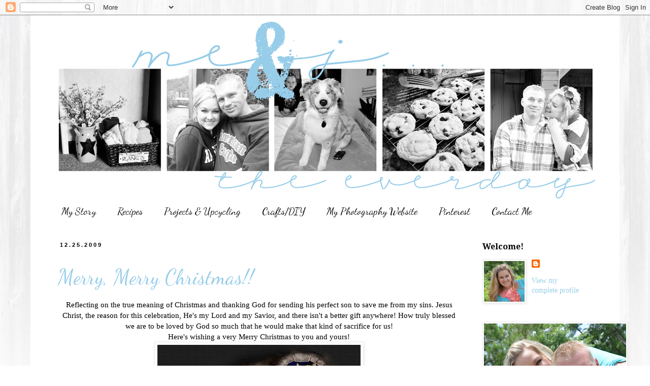

--- FILE ---
content_type: text/html; charset=UTF-8
request_url: https://cmm3505.blogspot.com/2009/
body_size: 25936
content:
<!DOCTYPE html>
<html class='v2' dir='ltr' xmlns='http://www.w3.org/1999/xhtml' xmlns:b='http://www.google.com/2005/gml/b' xmlns:data='http://www.google.com/2005/gml/data' xmlns:expr='http://www.google.com/2005/gml/expr'>
<head>
<link href='https://www.blogger.com/static/v1/widgets/335934321-css_bundle_v2.css' rel='stylesheet' type='text/css'/>
<meta content='width=1100' name='viewport'/>
<meta content='text/html; charset=UTF-8' http-equiv='Content-Type'/>
<meta content='blogger' name='generator'/>
<link href='https://cmm3505.blogspot.com/favicon.ico' rel='icon' type='image/x-icon'/>
<link href='http://cmm3505.blogspot.com/2009/' rel='canonical'/>
<link rel="alternate" type="application/atom+xml" title="me &amp; j... the everday - Atom" href="https://cmm3505.blogspot.com/feeds/posts/default" />
<link rel="alternate" type="application/rss+xml" title="me &amp; j... the everday - RSS" href="https://cmm3505.blogspot.com/feeds/posts/default?alt=rss" />
<link rel="service.post" type="application/atom+xml" title="me &amp; j... the everday - Atom" href="https://www.blogger.com/feeds/1613341223904872757/posts/default" />
<!--Can't find substitution for tag [blog.ieCssRetrofitLinks]-->
<meta content='http://cmm3505.blogspot.com/2009/' property='og:url'/>
<meta content='me &amp; j... the everday' property='og:title'/>
<meta content='' property='og:description'/>
<title>me &amp; j... the everday: 2009</title>
<style type='text/css'>@font-face{font-family:'Dancing Script';font-style:normal;font-weight:400;font-display:swap;src:url(//fonts.gstatic.com/s/dancingscript/v29/If2cXTr6YS-zF4S-kcSWSVi_sxjsohD9F50Ruu7BMSo3Rep8hNX6plRPjLo.woff2)format('woff2');unicode-range:U+0102-0103,U+0110-0111,U+0128-0129,U+0168-0169,U+01A0-01A1,U+01AF-01B0,U+0300-0301,U+0303-0304,U+0308-0309,U+0323,U+0329,U+1EA0-1EF9,U+20AB;}@font-face{font-family:'Dancing Script';font-style:normal;font-weight:400;font-display:swap;src:url(//fonts.gstatic.com/s/dancingscript/v29/If2cXTr6YS-zF4S-kcSWSVi_sxjsohD9F50Ruu7BMSo3ROp8hNX6plRPjLo.woff2)format('woff2');unicode-range:U+0100-02BA,U+02BD-02C5,U+02C7-02CC,U+02CE-02D7,U+02DD-02FF,U+0304,U+0308,U+0329,U+1D00-1DBF,U+1E00-1E9F,U+1EF2-1EFF,U+2020,U+20A0-20AB,U+20AD-20C0,U+2113,U+2C60-2C7F,U+A720-A7FF;}@font-face{font-family:'Dancing Script';font-style:normal;font-weight:400;font-display:swap;src:url(//fonts.gstatic.com/s/dancingscript/v29/If2cXTr6YS-zF4S-kcSWSVi_sxjsohD9F50Ruu7BMSo3Sup8hNX6plRP.woff2)format('woff2');unicode-range:U+0000-00FF,U+0131,U+0152-0153,U+02BB-02BC,U+02C6,U+02DA,U+02DC,U+0304,U+0308,U+0329,U+2000-206F,U+20AC,U+2122,U+2191,U+2193,U+2212,U+2215,U+FEFF,U+FFFD;}@font-face{font-family:'Droid Serif';font-style:normal;font-weight:700;font-display:swap;src:url(//fonts.gstatic.com/s/droidserif/v20/tDbV2oqRg1oM3QBjjcaDkOJGiRD7OwGtT0rU.woff2)format('woff2');unicode-range:U+0000-00FF,U+0131,U+0152-0153,U+02BB-02BC,U+02C6,U+02DA,U+02DC,U+0304,U+0308,U+0329,U+2000-206F,U+20AC,U+2122,U+2191,U+2193,U+2212,U+2215,U+FEFF,U+FFFD;}</style>
<style id='page-skin-1' type='text/css'><!--
/*
-----------------------------------------------
Blogger Template Style
Name:     Simple
Designer: Blogger
URL:      www.blogger.com
----------------------------------------------- */
/* Content
----------------------------------------------- */
body {
font: normal normal 14px 'Times New Roman', Times, FreeSerif, serif;
color: #000000;
background: transparent url(//2.bp.blogspot.com/-gFNA-MlSoKs/UBF4KmFYwqI/AAAAAAAACnc/9WipRAEPHZQ/s0/background2.jpg) repeat fixed top left;
padding: 0 0 0 0;
}
html body .region-inner {
min-width: 0;
max-width: 100%;
width: auto;
}
h2 {
font-size: 22px;
}
a:link {
text-decoration:none;
color: #97cde9;
}
a:visited {
text-decoration:none;
color: #888888;
}
a:hover {
text-decoration:underline;
color: #2288bb;
}
.body-fauxcolumn-outer .fauxcolumn-inner {
background: transparent none repeat scroll top left;
_background-image: none;
}
.body-fauxcolumn-outer .cap-top {
position: absolute;
z-index: 1;
height: 400px;
width: 100%;
}
.body-fauxcolumn-outer .cap-top .cap-left {
width: 100%;
background: transparent none repeat-x scroll top left;
_background-image: none;
}
.content-outer {
-moz-box-shadow: 0 0 0 rgba(0, 0, 0, .15);
-webkit-box-shadow: 0 0 0 rgba(0, 0, 0, .15);
-goog-ms-box-shadow: 0 0 0 #333333;
box-shadow: 0 0 0 rgba(0, 0, 0, .15);
margin-bottom: 1px;
}
.content-inner {
padding: 10px 40px;
}
.content-inner {
background-color: #ffffff;
}
/* Header
----------------------------------------------- */
.header-outer {
background: transparent none repeat-x scroll 0 -400px;
_background-image: none;
}
.Header h1 {
font: normal normal 40px 'Trebuchet MS',Trebuchet,Verdana,sans-serif;
color: #bbbbbb;
text-shadow: 0 0 0 rgba(0, 0, 0, .2);
}
.Header h1 a {
color: #bbbbbb;
}
.Header .description {
font-size: 18px;
color: #000000;
}
.header-inner .Header .titlewrapper {
padding: 22px 0;
}
.header-inner .Header .descriptionwrapper {
padding: 0 0;
}
/* Tabs
----------------------------------------------- */
.tabs-inner .section:first-child {
border-top: 0 solid transparent;
}
.tabs-inner .section:first-child ul {
margin-top: -1px;
border-top: 1px solid transparent;
border-left: 1px solid transparent;
border-right: 1px solid transparent;
}
.tabs-inner .widget ul {
background: transparent none repeat-x scroll 0 -800px;
_background-image: none;
border-bottom: 1px solid transparent;
margin-top: 0;
margin-left: -30px;
margin-right: -30px;
}
.tabs-inner .widget li a {
display: inline-block;
padding: .6em 1em;
font: normal normal 20px Dancing Script;
color: #000000;
border-left: 1px solid #ffffff;
border-right: 1px solid transparent;
}
.tabs-inner .widget li:first-child a {
border-left: none;
}
.tabs-inner .widget li.selected a, .tabs-inner .widget li a:hover {
color: #000000;
background-color: transparent;
text-decoration: none;
}
/* Columns
----------------------------------------------- */
.main-outer {
border-top: 0 solid transparent;
}
.fauxcolumn-left-outer .fauxcolumn-inner {
border-right: 1px solid transparent;
}
.fauxcolumn-right-outer .fauxcolumn-inner {
border-left: 1px solid transparent;
}
/* Headings
----------------------------------------------- */
div.widget > h2,
div.widget h2.title {
margin: 0 0 1em 0;
font: normal bold 16px Droid Serif;
color: #000000;
}
/* Widgets
----------------------------------------------- */
.widget .zippy {
color: #999999;
text-shadow: 2px 2px 1px rgba(0, 0, 0, .1);
}
.widget .popular-posts ul {
list-style: none;
}
/* Posts
----------------------------------------------- */
h2.date-header {
font: normal bold 11px Arial, Tahoma, Helvetica, FreeSans, sans-serif;
}
.date-header span {
background-color: transparent;
color: #000000;
padding: 0.4em;
letter-spacing: 3px;
margin: inherit;
}
.main-inner {
padding-top: 35px;
padding-bottom: 65px;
}
.main-inner .column-center-inner {
padding: 0 0;
}
.main-inner .column-center-inner .section {
margin: 0 1em;
}
.post {
margin: 0 0 45px 0;
}
h3.post-title, .comments h4 {
font: normal normal 42px Dancing Script;
margin: .75em 0 0;
}
.post-body {
font-size: 110%;
line-height: 1.4;
position: relative;
}
.post-body img, .post-body .tr-caption-container, .Profile img, .Image img,
.BlogList .item-thumbnail img {
padding: 2px;
background: #ffffff;
border: 1px solid #eeeeee;
-moz-box-shadow: 1px 1px 5px rgba(0, 0, 0, .1);
-webkit-box-shadow: 1px 1px 5px rgba(0, 0, 0, .1);
box-shadow: 1px 1px 5px rgba(0, 0, 0, .1);
}
.post-body img, .post-body .tr-caption-container {
padding: 5px;
}
.post-body .tr-caption-container {
color: #000000;
}
.post-body .tr-caption-container img {
padding: 0;
background: transparent;
border: none;
-moz-box-shadow: 0 0 0 rgba(0, 0, 0, .1);
-webkit-box-shadow: 0 0 0 rgba(0, 0, 0, .1);
box-shadow: 0 0 0 rgba(0, 0, 0, .1);
}
.post-header {
margin: 0 0 1.5em;
line-height: 1.6;
font-size: 90%;
}
.post-footer {
margin: 20px -2px 0;
padding: 5px 10px;
color: #000000;
background-color: #eeeeee;
border-bottom: 1px solid #eeeeee;
line-height: 1.6;
font-size: 90%;
}
#comments .comment-author {
padding-top: 1.5em;
border-top: 1px solid transparent;
background-position: 0 1.5em;
}
#comments .comment-author:first-child {
padding-top: 0;
border-top: none;
}
.avatar-image-container {
margin: .2em 0 0;
}
#comments .avatar-image-container img {
border: 1px solid #eeeeee;
}
/* Comments
----------------------------------------------- */
.comments .comments-content .icon.blog-author {
background-repeat: no-repeat;
background-image: url([data-uri]);
}
.comments .comments-content .loadmore a {
border-top: 1px solid #999999;
border-bottom: 1px solid #999999;
}
.comments .comment-thread.inline-thread {
background-color: #eeeeee;
}
.comments .continue {
border-top: 2px solid #999999;
}
/* Accents
---------------------------------------------- */
.section-columns td.columns-cell {
border-left: 1px solid transparent;
}
.blog-pager {
background: transparent url(//www.blogblog.com/1kt/simple/paging_dot.png) repeat-x scroll top center;
}
.blog-pager-older-link, .home-link,
.blog-pager-newer-link {
background-color: #ffffff;
padding: 5px;
}
.footer-outer {
border-top: 1px dashed #bbbbbb;
}
/* Mobile
----------------------------------------------- */
body.mobile  {
background-size: auto;
}
.mobile .body-fauxcolumn-outer {
background: transparent none repeat scroll top left;
}
.mobile .body-fauxcolumn-outer .cap-top {
background-size: 100% auto;
}
.mobile .content-outer {
-webkit-box-shadow: 0 0 3px rgba(0, 0, 0, .15);
box-shadow: 0 0 3px rgba(0, 0, 0, .15);
}
.mobile .tabs-inner .widget ul {
margin-left: 0;
margin-right: 0;
}
.mobile .post {
margin: 0;
}
.mobile .main-inner .column-center-inner .section {
margin: 0;
}
.mobile .date-header span {
padding: 0.1em 10px;
margin: 0 -10px;
}
.mobile h3.post-title {
margin: 0;
}
.mobile .blog-pager {
background: transparent none no-repeat scroll top center;
}
.mobile .footer-outer {
border-top: none;
}
.mobile .main-inner, .mobile .footer-inner {
background-color: #ffffff;
}
.mobile-index-contents {
color: #000000;
}
.mobile-link-button {
background-color: #97cde9;
}
.mobile-link-button a:link, .mobile-link-button a:visited {
color: #ffffff;
}
.mobile .tabs-inner .section:first-child {
border-top: none;
}
.mobile .tabs-inner .PageList .widget-content {
background-color: transparent;
color: #000000;
border-top: 1px solid transparent;
border-bottom: 1px solid transparent;
}
.mobile .tabs-inner .PageList .widget-content .pagelist-arrow {
border-left: 1px solid transparent;
}

--></style>
<style id='template-skin-1' type='text/css'><!--
body {
min-width: 1160px;
}
.content-outer, .content-fauxcolumn-outer, .region-inner {
min-width: 1160px;
max-width: 1160px;
_width: 1160px;
}
.main-inner .columns {
padding-left: 0;
padding-right: 260px;
}
.main-inner .fauxcolumn-center-outer {
left: 0;
right: 260px;
/* IE6 does not respect left and right together */
_width: expression(this.parentNode.offsetWidth -
parseInt("0") -
parseInt("260px") + 'px');
}
.main-inner .fauxcolumn-left-outer {
width: 0;
}
.main-inner .fauxcolumn-right-outer {
width: 260px;
}
.main-inner .column-left-outer {
width: 0;
right: 100%;
margin-left: -0;
}
.main-inner .column-right-outer {
width: 260px;
margin-right: -260px;
}
#layout {
min-width: 0;
}
#layout .content-outer {
min-width: 0;
width: 800px;
}
#layout .region-inner {
min-width: 0;
width: auto;
}
--></style>
<link href='https://www.blogger.com/dyn-css/authorization.css?targetBlogID=1613341223904872757&amp;zx=31da17c5-ef0c-4847-a361-9409c608fbf6' media='none' onload='if(media!=&#39;all&#39;)media=&#39;all&#39;' rel='stylesheet'/><noscript><link href='https://www.blogger.com/dyn-css/authorization.css?targetBlogID=1613341223904872757&amp;zx=31da17c5-ef0c-4847-a361-9409c608fbf6' rel='stylesheet'/></noscript>
<meta name='google-adsense-platform-account' content='ca-host-pub-1556223355139109'/>
<meta name='google-adsense-platform-domain' content='blogspot.com'/>

</head>
<body class='loading variant-simplysimple'>
<div class='navbar section' id='navbar'><div class='widget Navbar' data-version='1' id='Navbar1'><script type="text/javascript">
    function setAttributeOnload(object, attribute, val) {
      if(window.addEventListener) {
        window.addEventListener('load',
          function(){ object[attribute] = val; }, false);
      } else {
        window.attachEvent('onload', function(){ object[attribute] = val; });
      }
    }
  </script>
<div id="navbar-iframe-container"></div>
<script type="text/javascript" src="https://apis.google.com/js/platform.js"></script>
<script type="text/javascript">
      gapi.load("gapi.iframes:gapi.iframes.style.bubble", function() {
        if (gapi.iframes && gapi.iframes.getContext) {
          gapi.iframes.getContext().openChild({
              url: 'https://www.blogger.com/navbar/1613341223904872757?origin\x3dhttps://cmm3505.blogspot.com',
              where: document.getElementById("navbar-iframe-container"),
              id: "navbar-iframe"
          });
        }
      });
    </script><script type="text/javascript">
(function() {
var script = document.createElement('script');
script.type = 'text/javascript';
script.src = '//pagead2.googlesyndication.com/pagead/js/google_top_exp.js';
var head = document.getElementsByTagName('head')[0];
if (head) {
head.appendChild(script);
}})();
</script>
</div></div>
<div class='body-fauxcolumns'>
<div class='fauxcolumn-outer body-fauxcolumn-outer'>
<div class='cap-top'>
<div class='cap-left'></div>
<div class='cap-right'></div>
</div>
<div class='fauxborder-left'>
<div class='fauxborder-right'></div>
<div class='fauxcolumn-inner'>
</div>
</div>
<div class='cap-bottom'>
<div class='cap-left'></div>
<div class='cap-right'></div>
</div>
</div>
</div>
<div class='content'>
<div class='content-fauxcolumns'>
<div class='fauxcolumn-outer content-fauxcolumn-outer'>
<div class='cap-top'>
<div class='cap-left'></div>
<div class='cap-right'></div>
</div>
<div class='fauxborder-left'>
<div class='fauxborder-right'></div>
<div class='fauxcolumn-inner'>
</div>
</div>
<div class='cap-bottom'>
<div class='cap-left'></div>
<div class='cap-right'></div>
</div>
</div>
</div>
<div class='content-outer'>
<div class='content-cap-top cap-top'>
<div class='cap-left'></div>
<div class='cap-right'></div>
</div>
<div class='fauxborder-left content-fauxborder-left'>
<div class='fauxborder-right content-fauxborder-right'></div>
<div class='content-inner'>
<header>
<div class='header-outer'>
<div class='header-cap-top cap-top'>
<div class='cap-left'></div>
<div class='cap-right'></div>
</div>
<div class='fauxborder-left header-fauxborder-left'>
<div class='fauxborder-right header-fauxborder-right'></div>
<div class='region-inner header-inner'>
<div class='header section' id='header'><div class='widget Header' data-version='1' id='Header1'>
<div id='header-inner'>
<a href='https://cmm3505.blogspot.com/' style='display: block'>
<img alt='me &amp; j... the everday' height='352px; ' id='Header1_headerimg' src='https://blogger.googleusercontent.com/img/b/R29vZ2xl/AVvXsEjBVIqD1aV8VY-TEKQTYtBThne7lvh1nG2xhrXu5uPrMae_dNddmEBnAArAezxxVPRTWGn6Y3MIi6so_t15Hq8hm5OF6uiDpJjeX_61gE54ShSy0WF5MDDoWJ8tjQYR5dAWbkZVt9AqtKcw/s1600/first4.jpg' style='display: block' width='1080px; '/>
</a>
</div>
</div></div>
</div>
</div>
<div class='header-cap-bottom cap-bottom'>
<div class='cap-left'></div>
<div class='cap-right'></div>
</div>
</div>
</header>
<div class='tabs-outer'>
<div class='tabs-cap-top cap-top'>
<div class='cap-left'></div>
<div class='cap-right'></div>
</div>
<div class='fauxborder-left tabs-fauxborder-left'>
<div class='fauxborder-right tabs-fauxborder-right'></div>
<div class='region-inner tabs-inner'>
<div class='tabs section' id='crosscol'><div class='widget LinkList' data-version='1' id='LinkList1'>
<h2>Linkbar</h2>
<div class='widget-content'>
<ul>
<li><a href='http://cmm3505.blogspot.com/p/my-story.html'>My Story</a></li>
<li><a href='http://cmm3505.blogspot.com/search/label/Recipes'>Recipes</a></li>
<li><a href='http://cmm3505.blogspot.com/search/label/Projects'>Projects & Upcycling</a></li>
<li><a href='http://cmm3505.blogspot.com/search/label/Crafting'>Crafts/DIY</a></li>
<li><a href='http://www.christiebellephotography.com/'>My Photography Website</a></li>
<li><a href='http://pinterest.com/cmm3505/'>Pinterest</a></li>
<li><a href='http://cmm3505.blogspot.com/p/contact-me.html'>Contact Me</a></li>
</ul>
<div class='clear'></div>
</div>
</div></div>
<div class='tabs no-items section' id='crosscol-overflow'></div>
</div>
</div>
<div class='tabs-cap-bottom cap-bottom'>
<div class='cap-left'></div>
<div class='cap-right'></div>
</div>
</div>
<div class='main-outer'>
<div class='main-cap-top cap-top'>
<div class='cap-left'></div>
<div class='cap-right'></div>
</div>
<div class='fauxborder-left main-fauxborder-left'>
<div class='fauxborder-right main-fauxborder-right'></div>
<div class='region-inner main-inner'>
<div class='columns fauxcolumns'>
<div class='fauxcolumn-outer fauxcolumn-center-outer'>
<div class='cap-top'>
<div class='cap-left'></div>
<div class='cap-right'></div>
</div>
<div class='fauxborder-left'>
<div class='fauxborder-right'></div>
<div class='fauxcolumn-inner'>
</div>
</div>
<div class='cap-bottom'>
<div class='cap-left'></div>
<div class='cap-right'></div>
</div>
</div>
<div class='fauxcolumn-outer fauxcolumn-left-outer'>
<div class='cap-top'>
<div class='cap-left'></div>
<div class='cap-right'></div>
</div>
<div class='fauxborder-left'>
<div class='fauxborder-right'></div>
<div class='fauxcolumn-inner'>
</div>
</div>
<div class='cap-bottom'>
<div class='cap-left'></div>
<div class='cap-right'></div>
</div>
</div>
<div class='fauxcolumn-outer fauxcolumn-right-outer'>
<div class='cap-top'>
<div class='cap-left'></div>
<div class='cap-right'></div>
</div>
<div class='fauxborder-left'>
<div class='fauxborder-right'></div>
<div class='fauxcolumn-inner'>
</div>
</div>
<div class='cap-bottom'>
<div class='cap-left'></div>
<div class='cap-right'></div>
</div>
</div>
<!-- corrects IE6 width calculation -->
<div class='columns-inner'>
<div class='column-center-outer'>
<div class='column-center-inner'>
<div class='main section' id='main'><div class='widget Blog' data-version='1' id='Blog1'>
<div class='blog-posts hfeed'>

          <div class="date-outer">
        
<h2 class='date-header'><span>12.25.2009</span></h2>

          <div class="date-posts">
        
<div class='post-outer'>
<div class='post hentry uncustomized-post-template' itemprop='blogPost' itemscope='itemscope' itemtype='http://schema.org/BlogPosting'>
<meta content='https://blogger.googleusercontent.com/img/b/R29vZ2xl/AVvXsEgvf0UR9R3bhJxTm32J4VWhYwX8kzLVV_urPV1nIHSEhZi3vdX_3LWl-r1FZy8sSg_FLRgJOQYnoSJg07bxyoChJaKbmMZnq01HEzZ9NwSN6Iw6MnRq6agEFOi_Rw0J9OuvvE0JKHFrgB21/s400/baby-jesus.jpg' itemprop='image_url'/>
<meta content='1613341223904872757' itemprop='blogId'/>
<meta content='2469324621640798624' itemprop='postId'/>
<a name='2469324621640798624'></a>
<h3 class='post-title entry-title' itemprop='name'>
<a href='https://cmm3505.blogspot.com/2009/12/merry-merry-christmas.html'>Merry, Merry Christmas!!</a>
</h3>
<div class='post-header'>
<div class='post-header-line-1'></div>
</div>
<div class='post-body entry-content' id='post-body-2469324621640798624' itemprop='description articleBody'>
<div align="center">Reflecting on the true meaning of Christmas and thanking God for sending his perfect son to save me from my sins.  Jesus Christ, the reason for this celebration, He's my Lord and my Savior, and there isn't a better gift anywhere!  How truly blessed we are to be loved by God so much that he would make that kind of sacrifice for us!  </div><div align="center"> </div><div align="center">Here's wishing a very Merry Christmas to you and yours!<img alt="" border="0" id="BLOGGER_PHOTO_ID_5418914444442497938" src="https://blogger.googleusercontent.com/img/b/R29vZ2xl/AVvXsEgvf0UR9R3bhJxTm32J4VWhYwX8kzLVV_urPV1nIHSEhZi3vdX_3LWl-r1FZy8sSg_FLRgJOQYnoSJg07bxyoChJaKbmMZnq01HEzZ9NwSN6Iw6MnRq6agEFOi_Rw0J9OuvvE0JKHFrgB21/s400/baby-jesus.jpg" style="TEXT-ALIGN: center; MARGIN: 0px auto 10px; WIDTH: 400px; DISPLAY: block; HEIGHT: 349px; CURSOR: hand" /></div>
<div style='clear: both;'></div>
</div>
<div class='post-footer'>
<div class='post-footer-line post-footer-line-1'>
<span class='post-author vcard'>
Posted by
<span class='fn' itemprop='author' itemscope='itemscope' itemtype='http://schema.org/Person'>
<span itemprop='name'>Christie Belle</span>
</span>
</span>
<span class='post-timestamp'>
at
<meta content='http://cmm3505.blogspot.com/2009/12/merry-merry-christmas.html' itemprop='url'/>
<a class='timestamp-link' href='https://cmm3505.blogspot.com/2009/12/merry-merry-christmas.html' rel='bookmark' title='permanent link'><abbr class='published' itemprop='datePublished' title='2009-12-25T00:00:00-05:00'>12:00&#8239;AM</abbr></a>
</span>
<span class='post-comment-link'>
<a class='comment-link' href='https://www.blogger.com/comment/fullpage/post/1613341223904872757/2469324621640798624' onclick='javascript:window.open(this.href, "bloggerPopup", "toolbar=0,location=0,statusbar=1,menubar=0,scrollbars=yes,width=640,height=500"); return false;'>
2 comments:
  </a>
</span>
<span class='post-icons'>
<span class='item-control blog-admin pid-424345721'>
<a href='https://www.blogger.com/post-edit.g?blogID=1613341223904872757&postID=2469324621640798624&from=pencil' title='Edit Post'>
<img alt='' class='icon-action' height='18' src='https://resources.blogblog.com/img/icon18_edit_allbkg.gif' width='18'/>
</a>
</span>
</span>
<div class='post-share-buttons goog-inline-block'>
</div>
</div>
<div class='post-footer-line post-footer-line-2'>
<span class='post-labels'>
</span>
</div>
<div class='post-footer-line post-footer-line-3'>
<span class='post-location'>
</span>
</div>
</div>
</div>
</div>

          </div></div>
        

          <div class="date-outer">
        
<h2 class='date-header'><span>12.24.2009</span></h2>

          <div class="date-posts">
        
<div class='post-outer'>
<div class='post hentry uncustomized-post-template' itemprop='blogPost' itemscope='itemscope' itemtype='http://schema.org/BlogPosting'>
<meta content='https://blogger.googleusercontent.com/img/b/R29vZ2xl/AVvXsEhEOsQh13mkiZ_0eV1oPw1O1WLv2SWFlKwgrAJLnQYcUr8xaFpsuMv6Zs6aAQp4MHEJAiKn322uqzinZmvwHqIGeeQsP7OHWAAbJg0YAs1qv5qOKvR8lYloXdPSpjoMPnX9Fz3X9QKSCDeK/s400/017.JPG' itemprop='image_url'/>
<meta content='1613341223904872757' itemprop='blogId'/>
<meta content='6342469773087744199' itemprop='postId'/>
<a name='6342469773087744199'></a>
<h3 class='post-title entry-title' itemprop='name'>
<a href='https://cmm3505.blogspot.com/2009/12/snow-day-fun.html'>Snow Day Fun!</a>
</h3>
<div class='post-header'>
<div class='post-header-line-1'></div>
</div>
<div class='post-body entry-content' id='post-body-6342469773087744199' itemprop='description articleBody'>
<div align="center"> December 19, 2009<img alt="" border="0" id="BLOGGER_PHOTO_ID_5418906073680276674" src="https://blogger.googleusercontent.com/img/b/R29vZ2xl/AVvXsEhEOsQh13mkiZ_0eV1oPw1O1WLv2SWFlKwgrAJLnQYcUr8xaFpsuMv6Zs6aAQp4MHEJAiKn322uqzinZmvwHqIGeeQsP7OHWAAbJg0YAs1qv5qOKvR8lYloXdPSpjoMPnX9Fz3X9QKSCDeK/s400/017.JPG" style="TEXT-ALIGN: center; MARGIN: 0px auto 10px; WIDTH: 400px; DISPLAY: block; HEIGHT: 266px; CURSOR: hand" /><img alt="" border="0" id="BLOGGER_PHOTO_ID_5418906072336610866" src="https://blogger.googleusercontent.com/img/b/R29vZ2xl/AVvXsEir8roNrupAuVdES3MJmm_7vyJuKaYV_a_ScHwQlloNyqbZGIOov4WLukp7-PxPIVvDUqHEZzGXFMQKFTG1TPx-ZVl-I2F9vIRv9HuzWs9dP3WaYOJ0HaV0q4mKh5MFQhENL-lXB_Tv6UWl/s400/379.JPG" style="TEXT-ALIGN: center; MARGIN: 0px auto 10px; WIDTH: 266px; DISPLAY: block; HEIGHT: 400px; CURSOR: hand" /><img alt="" border="0" id="BLOGGER_PHOTO_ID_5418894408484687906" src="https://blogger.googleusercontent.com/img/b/R29vZ2xl/AVvXsEhvqAoP3yi_x7VDfoZe0-1WucN4U_VNiD6Q4AHk2AYHZCZQXyhn0fOJOF93Mc5LYPJlYowtpIJ3RME1BfXcQmPPHFXj6FZz5cK2C0aFD7eVPakX9DO1XY9w8-oG90Fmpbfnm2ypcBY30MPF/s400/002.JPG" style="TEXT-ALIGN: center; MARGIN: 0px auto 10px; WIDTH: 400px; DISPLAY: block; HEIGHT: 286px; CURSOR: hand" /><img alt="" border="0" id="BLOGGER_PHOTO_ID_5418900137932673026" src="https://blogger.googleusercontent.com/img/b/R29vZ2xl/AVvXsEijf_ltzY97O0tXwZ_IV7FSXd8cZ2TkG1rfD_jxhkWaSA_CzpIZHSO2hmkax3FJFILXXI0C6smOP_jz0VeUeL6vdmJ5blLPSckrCZtzLW5GHGo-os43SUfRdCpH6n0xKm2hghq-nGizFwWV/s400/313.JPG" style="TEXT-ALIGN: center; MARGIN: 0px auto 10px; WIDTH: 400px; DISPLAY: block; HEIGHT: 286px; CURSOR: hand" /><img alt="" border="0" id="BLOGGER_PHOTO_ID_5418900124370904546" src="https://blogger.googleusercontent.com/img/b/R29vZ2xl/AVvXsEin4HmngH-3RR514QHu49_W-MPnbKeFr5ysEla-Yc4_wMMZ0Cs4Rd8ilhB8KGl11Afq44764EGqaMrkGtx-dcXmzFiPrMlPJDaQxRAxckXVkPrqMPUN-z2gS5YNJUQk9hBGZa208y9bd9Kv/s400/092.JPG" style="TEXT-ALIGN: center; MARGIN: 0px auto 10px; WIDTH: 400px; DISPLAY: block; HEIGHT: 266px; CURSOR: hand" /><img alt="" border="0" id="BLOGGER_PHOTO_ID_5418900134725884946" src="https://blogger.googleusercontent.com/img/b/R29vZ2xl/AVvXsEjg_3ALN8SAX5lhubV-veuQxHPPPptS13iVOmhGY_m1TAQHSL_9_UFbucDnI6A19o-GKXbiW3pyXlYMQGAEsioGR0GgfnMwCpBeFwcImlH4lw6gQNqpp2HEOk8fvsSPzN6jAoOMsDyA0Q8r/s400/272.JPG" style="TEXT-ALIGN: center; MARGIN: 0px auto 10px; WIDTH: 400px; DISPLAY: block; HEIGHT: 286px; CURSOR: hand" /><img alt="" border="0" id="BLOGGER_PHOTO_ID_5418894416808764882" src="https://blogger.googleusercontent.com/img/b/R29vZ2xl/AVvXsEgPEx6K1GYPmbztHHJ_-c0jClHBZJe0uC2ecSIEf5gfqEF7TnIyhe3w4AybZXuCVSHBpbMbdnzI8KCs5fNi9RW8aiOy6hHdkMTCUgld9_bR4QleBXluSMJFxL-kytpLKYNFXEUPb_JhAZVT/s400/055.JPG" style="TEXT-ALIGN: center; MARGIN: 0px auto 10px; WIDTH: 400px; DISPLAY: block; HEIGHT: 286px; CURSOR: hand" /><img alt="" border="0" id="BLOGGER_PHOTO_ID_5418900128712492706" src="https://blogger.googleusercontent.com/img/b/R29vZ2xl/AVvXsEhRqknjLcQR55SHNVvxRrYNQLmGvUX_tbPjsAgXGKWlyFGUITtVbJwtj_A94-L7lNHNk61a2bOTvxrCY0sH44GEwUW61GhXA4TVQhWLUSC6lPcIdWAHIioRGXH2eILkz_XWxevNd-QJdKVG/s400/253.JPG" style="TEXT-ALIGN: center; MARGIN: 0px auto 10px; WIDTH: 400px; DISPLAY: block; HEIGHT: 286px; CURSOR: hand" /><img alt="" border="0" id="BLOGGER_PHOTO_ID_5418900114107255698" src="https://blogger.googleusercontent.com/img/b/R29vZ2xl/AVvXsEhvTPbivXXoQwHR_WToHQ8uMNxVNfl3v3ZMZzSx4aXbi71BA6AIyBrAC6fLF1ysKiwWvuvBafbbuxxUxXXeNxrV_jgmM3vy6V4jTqE2Z0SbnSk7rX2rCCS2QOQHl18L_jKR-IqQIaQZInEq/s400/127.JPG" style="TEXT-ALIGN: center; MARGIN: 0px auto 10px; WIDTH: 400px; DISPLAY: block; HEIGHT: 286px; CURSOR: hand" /><img alt="" border="0" id="BLOGGER_PHOTO_ID_5418894429153217810" src="https://blogger.googleusercontent.com/img/b/R29vZ2xl/AVvXsEib1_RzmU1tATHcknOs5DyflGub8L0K36ZLXnFn4OSCSufyJ0u1gQo3VTPvExR74LLzSXQdInVMlrGncX6VCHxSrdqvttjWCmFv6bP5gQeJDUb-YiXcswr97WWgWbgMKzJYUMEuucfXv3_-/s400/112.JPG" style="TEXT-ALIGN: center; MARGIN: 0px auto 10px; WIDTH: 400px; DISPLAY: block; HEIGHT: 286px; CURSOR: hand" /><img alt="" border="0" id="BLOGGER_PHOTO_ID_5418894420295447266" src="https://blogger.googleusercontent.com/img/b/R29vZ2xl/AVvXsEi53iFZUyfLpf8onynyBOFlf42q5K6Cp9IqtXRGMl9DBLmvk6Qbnlkt2RKnX1uU2C7Ga1yJxJMQ6GOnqbJKdyCxeb7wVN_2dljMy-no4szF6eOOx-ONuwsH4K2TDx3jEpHw5W5FaEhstvTb/s400/069.JPG" style="TEXT-ALIGN: center; MARGIN: 0px auto 10px; WIDTH: 400px; DISPLAY: block; HEIGHT: 286px; CURSOR: hand" /><img alt="" border="0" id="BLOGGER_PHOTO_ID_5418894423926398466" src="https://blogger.googleusercontent.com/img/b/R29vZ2xl/AVvXsEgnVRfGmKzGVGNCnmnt-4tPizmxGfOe6OBg9F2RnFA4snpHn_5Yrxaz9RsiE3eJxohXXQRfD0sJrwaA80QXPI5QoyeJ89D1ewhW7Amx-Sp4NCeMS0kIUdzZMwmbe0HKRx9XkUAQovbVfRN-/s400/079.JPG" style="TEXT-ALIGN: center; MARGIN: 0px auto 10px; WIDTH: 400px; DISPLAY: block; HEIGHT: 285px; CURSOR: hand" /></div>
<div style='clear: both;'></div>
</div>
<div class='post-footer'>
<div class='post-footer-line post-footer-line-1'>
<span class='post-author vcard'>
Posted by
<span class='fn' itemprop='author' itemscope='itemscope' itemtype='http://schema.org/Person'>
<span itemprop='name'>Christie Belle</span>
</span>
</span>
<span class='post-timestamp'>
at
<meta content='http://cmm3505.blogspot.com/2009/12/snow-day-fun.html' itemprop='url'/>
<a class='timestamp-link' href='https://cmm3505.blogspot.com/2009/12/snow-day-fun.html' rel='bookmark' title='permanent link'><abbr class='published' itemprop='datePublished' title='2009-12-24T14:53:00-05:00'>2:53&#8239;PM</abbr></a>
</span>
<span class='post-comment-link'>
<a class='comment-link' href='https://www.blogger.com/comment/fullpage/post/1613341223904872757/6342469773087744199' onclick='javascript:window.open(this.href, "bloggerPopup", "toolbar=0,location=0,statusbar=1,menubar=0,scrollbars=yes,width=640,height=500"); return false;'>
No comments:
  </a>
</span>
<span class='post-icons'>
<span class='item-control blog-admin pid-424345721'>
<a href='https://www.blogger.com/post-edit.g?blogID=1613341223904872757&postID=6342469773087744199&from=pencil' title='Edit Post'>
<img alt='' class='icon-action' height='18' src='https://resources.blogblog.com/img/icon18_edit_allbkg.gif' width='18'/>
</a>
</span>
</span>
<div class='post-share-buttons goog-inline-block'>
</div>
</div>
<div class='post-footer-line post-footer-line-2'>
<span class='post-labels'>
</span>
</div>
<div class='post-footer-line post-footer-line-3'>
<span class='post-location'>
</span>
</div>
</div>
</div>
</div>

          </div></div>
        

          <div class="date-outer">
        
<h2 class='date-header'><span>12.22.2009</span></h2>

          <div class="date-posts">
        
<div class='post-outer'>
<div class='post hentry uncustomized-post-template' itemprop='blogPost' itemscope='itemscope' itemtype='http://schema.org/BlogPosting'>
<meta content='https://blogger.googleusercontent.com/img/b/R29vZ2xl/AVvXsEj82zwxTYKTTSujPQjXkI8EsgTAt5VCPKQKg7d3kIjRkjurZ_SeVw22aNFBXx4rwyB33yJrsFbgADLUv3x_4v0UaqPEf8qZsetwZb7iqTbqTn07Wo2eGZhqgr93Sx8oXQ-Pp0rJk7ycWGU0/s640/newhouse+037+(Medium).jpg' itemprop='image_url'/>
<meta content='1613341223904872757' itemprop='blogId'/>
<meta content='4937989962466860319' itemprop='postId'/>
<a name='4937989962466860319'></a>
<h3 class='post-title entry-title' itemprop='name'>
<a href='https://cmm3505.blogspot.com/2009/12/dresser-makeover.html'>Dresser Makeover</a>
</h3>
<div class='post-header'>
<div class='post-header-line-1'></div>
</div>
<div class='post-body entry-content' id='post-body-4937989962466860319' itemprop='description articleBody'>
<div align="center">
Remember this old wood dresser from our house before the one we live in now? It served as our master bedroom dresser ever since we got married. </div>
<div align="center">
<img alt="" border="0" height="640" id="BLOGGER_PHOTO_ID_5418186846245376306" src="https://blogger.googleusercontent.com/img/b/R29vZ2xl/AVvXsEj82zwxTYKTTSujPQjXkI8EsgTAt5VCPKQKg7d3kIjRkjurZ_SeVw22aNFBXx4rwyB33yJrsFbgADLUv3x_4v0UaqPEf8qZsetwZb7iqTbqTn07Wo2eGZhqgr93Sx8oXQ-Pp0rJk7ycWGU0/s640/newhouse+037+(Medium).jpg" style="display: block; margin: 0px auto 10px; text-align: center;" width="480" /> When we moved, and got new bedroom furniture, the old piece settled into the garage, and kinda became the catch all for storing things. Sad, isn't it!?<img alt="" border="0" height="640" id="BLOGGER_PHOTO_ID_5418186840500977890" src="https://blogger.googleusercontent.com/img/b/R29vZ2xl/AVvXsEhOxldC5f9EAhJl2DUW-FcKugJqu9J174l9YX1Z2Z3pAoWjal96wB94CUm4I729AYXqCZuWlXWRwe0kyV45QJSI0SS8io7CImdZr4hIOE9CJ8ojm-X6APyU0kmEk0CkGJ7N5-yPPYxDafo_/s640/dresser7.JPG" style="display: block; margin: 0px auto 10px; text-align: center;" width="425" />The knobs were coming off, and the finish was slowly but surely peeling off. This piece belonged to my dad when he was growing up, then followed him to his family where it was my parents dresser for a while, then became Ashley's changing table when she was a baby, and finally found a home with me and was my dresser for years. I took it with me when we moved. It's a solid wood dresser and is still standing strong after so many years. I would never think of trashing it or giving it away, <span class="blsp-spelling-error" id="SPELLING_ERROR_0">soooo</span>....<br />
<img alt="" border="0" height="425" id="BLOGGER_PHOTO_ID_5418186836740070722" src="https://blogger.googleusercontent.com/img/b/R29vZ2xl/AVvXsEgW7rXVY6x3dlfQKv3A8iyUVdpj_28tBItXlQeWk0sLcGCxVMJeReTBQr7ASQsq90RjFA8K4C8mDiPUXyJ2rFPCy6pTj0j8VseSrSpTzJOXEmknxJFTzY5RYHB5Cdo1em52ImNY5mTUTcDP/s640/dresser.JPG" style="display: block; margin: 0px auto 10px; text-align: center;" width="640" /> We revamped it! It now lives in our "shabby" guest room. We went with a robin's egg blue.<br />
<div>
<img alt="" border="0" height="640" id="BLOGGER_PHOTO_ID_5418186832801987890" src="https://blogger.googleusercontent.com/img/b/R29vZ2xl/AVvXsEiqKUth8kxzYOhtOO6anLegHk_D-kcF45gi7RaEWkXY1KpOZNuXtVDVnXF-kyKvbDilHNzCOkNxUPPVRKNemBbwPcgcDdldsfQfSRCUMBNVCCtM-BITCJLDmjNfYWDObqQCjcTlINQfFlTq/s640/057.JPG" style="display: block; margin: 0px auto 10px; text-align: center;" width="425" /> We replaced the old broken handles with crystal ones.<br />
<div>
<img alt="" border="0" height="640" id="BLOGGER_PHOTO_ID_5418186826501375954" src="https://blogger.googleusercontent.com/img/b/R29vZ2xl/AVvXsEjMCMRMbKWPCgaEliCoptGJ10QpcvU4qYhFHP1L4vOTapaQxbLY19hWE343ewiBSGruDkARvru9OfYQv51JCkvuQOM8GzzSuRPSsAFr1Gq5Kp4XdOKwvxP9-ogqGvkEsKWoSCwMUslZTw3H/s640/059.JPG" style="display: block; margin: 0px auto 10px; text-align: center;" width="425" /> And, creatively, banged it up a little, so it has that shabby chic look. </div>
<div>
<img alt="" border="0" height="640" id="BLOGGER_PHOTO_ID_5418189867901656722" src="https://blogger.googleusercontent.com/img/b/R29vZ2xl/AVvXsEhv1VSWobE6XFXwS6bJz31E3b3eMtGTECEu0HiQ1eWHQRUKzCr9pbhhbKKbka02ZAU5sb_y4DnXIAcyH7rQ3_mhSoYT1P5uhqU0vu921juXpCKyd-Ir1z_8HCjz7lB7DtZegG_aLRWZqDua/s640/061.JPG" style="display: block; margin: 0px auto 10px; text-align: center;" width="425" /></div>
<div>
Complete with some new "shabby" decor and picture frames, I think it completes our guest room PERFECTLY! We couldn't be happier with the outcome of our dresser makeover! Old furniture can be as good as new furniture!</div>
</div>
</div>
<div style='clear: both;'></div>
</div>
<div class='post-footer'>
<div class='post-footer-line post-footer-line-1'>
<span class='post-author vcard'>
Posted by
<span class='fn' itemprop='author' itemscope='itemscope' itemtype='http://schema.org/Person'>
<span itemprop='name'>Christie Belle</span>
</span>
</span>
<span class='post-timestamp'>
at
<meta content='http://cmm3505.blogspot.com/2009/12/dresser-makeover.html' itemprop='url'/>
<a class='timestamp-link' href='https://cmm3505.blogspot.com/2009/12/dresser-makeover.html' rel='bookmark' title='permanent link'><abbr class='published' itemprop='datePublished' title='2009-12-22T17:29:00-05:00'>5:29&#8239;PM</abbr></a>
</span>
<span class='post-comment-link'>
<a class='comment-link' href='https://www.blogger.com/comment/fullpage/post/1613341223904872757/4937989962466860319' onclick='javascript:window.open(this.href, "bloggerPopup", "toolbar=0,location=0,statusbar=1,menubar=0,scrollbars=yes,width=640,height=500"); return false;'>
3 comments:
  </a>
</span>
<span class='post-icons'>
<span class='item-control blog-admin pid-424345721'>
<a href='https://www.blogger.com/post-edit.g?blogID=1613341223904872757&postID=4937989962466860319&from=pencil' title='Edit Post'>
<img alt='' class='icon-action' height='18' src='https://resources.blogblog.com/img/icon18_edit_allbkg.gif' width='18'/>
</a>
</span>
</span>
<div class='post-share-buttons goog-inline-block'>
</div>
</div>
<div class='post-footer-line post-footer-line-2'>
<span class='post-labels'>
Labels:
<a href='https://cmm3505.blogspot.com/search/label/Crafting' rel='tag'>Crafting</a>,
<a href='https://cmm3505.blogspot.com/search/label/Projects' rel='tag'>Projects</a>
</span>
</div>
<div class='post-footer-line post-footer-line-3'>
<span class='post-location'>
</span>
</div>
</div>
</div>
</div>
<div class='post-outer'>
<div class='post hentry uncustomized-post-template' itemprop='blogPost' itemscope='itemscope' itemtype='http://schema.org/BlogPosting'>
<meta content='https://blogger.googleusercontent.com/img/b/R29vZ2xl/AVvXsEgSMcmlBCLd0eo1zqrzknM4H354xzOYsJ_wnbMedchnuEeNeOX6VcSe-O4ZpG298WRO5uxwcqQQcnWTE2rnF7yTHR6lIULdzXg2YSf57BkuaULnhYSgB8CAfknTor_Wt6u31XRwdys3loa9/s400/031.JPG' itemprop='image_url'/>
<meta content='1613341223904872757' itemprop='blogId'/>
<meta content='7364753986081415087' itemprop='postId'/>
<a name='7364753986081415087'></a>
<h3 class='post-title entry-title' itemprop='name'>
<a href='https://cmm3505.blogspot.com/2009/12/and-last-but-not-least.html'>And Last, But Not Least!</a>
</h3>
<div class='post-header'>
<div class='post-header-line-1'></div>
</div>
<div class='post-body entry-content' id='post-body-7364753986081415087' itemprop='description articleBody'>
<div align="center">Here is our master suite, walk in closet (that I am in love with), and bathroom: <img alt="" border="0" id="BLOGGER_PHOTO_ID_5416269003802514770" src="https://blogger.googleusercontent.com/img/b/R29vZ2xl/AVvXsEgSMcmlBCLd0eo1zqrzknM4H354xzOYsJ_wnbMedchnuEeNeOX6VcSe-O4ZpG298WRO5uxwcqQQcnWTE2rnF7yTHR6lIULdzXg2YSf57BkuaULnhYSgB8CAfknTor_Wt6u31XRwdys3loa9/s400/031.JPG" style="TEXT-ALIGN: center; MARGIN: 0px auto 10px; WIDTH: 400px; DISPLAY: block; HEIGHT: 266px; CURSOR: hand" /><img alt="" border="0" id="BLOGGER_PHOTO_ID_5416268996881682146" src="https://blogger.googleusercontent.com/img/b/R29vZ2xl/AVvXsEiszH-jsRWtfai8nC_a307MsTIj-w6HhAzn_MRjAdGaE-C6tlh4mxTfn2Z1ZV-egP-fC-iloTh03z-FlL18OnZYEeIi-SqOm65jZsazuKho3obUtpPAaylUPcR7eqYdarsaApk7dNQ5G9jU/s400/033.JPG" style="TEXT-ALIGN: center; MARGIN: 0px auto 10px; WIDTH: 400px; DISPLAY: block; HEIGHT: 266px; CURSOR: hand" /><img alt="" border="0" id="BLOGGER_PHOTO_ID_5416268988254898306" src="https://blogger.googleusercontent.com/img/b/R29vZ2xl/AVvXsEgM5M0wbmKZK5yZNl2g_i0Izwb_qljMGPlgh1RJi2FTY8jTF0Ww6mLPy9sj4IAybECb25YBNIzug1YPuWeGLE4Qqs_YDI3m02QO5uJdzvNUm88XPyCBnQ1_8wXUcu1Ez1ImIWph-oH7qgLd/s400/034.JPG" style="TEXT-ALIGN: center; MARGIN: 0px auto 10px; WIDTH: 400px; DISPLAY: block; HEIGHT: 266px; CURSOR: hand" /><img alt="" border="0" id="BLOGGER_PHOTO_ID_5416268984955808610" src="https://blogger.googleusercontent.com/img/b/R29vZ2xl/AVvXsEgZ7J5GZ5HIWm_UN8hrEcaUuaDn5fTI10AIYp8XbYcmMa_VLm4GpL6tXaK2HQCpb5LHzYh5HjPAk7BuUmjpPcScbsS2PRMPKy2X4hEAU0Ph8BVSr6CXBLYrGB97nfb-vubQDhlehmumH6SW/s400/035.JPG" style="TEXT-ALIGN: center; MARGIN: 0px auto 10px; WIDTH: 400px; DISPLAY: block; HEIGHT: 266px; CURSOR: hand" /><img alt="" border="0" id="BLOGGER_PHOTO_ID_5416268973503282338" src="https://blogger.googleusercontent.com/img/b/R29vZ2xl/AVvXsEhrhDJlHwZRGEzoCSUD9rHSsO12wicJgAvbWsUZ57821H6wpv7KI584LgR8veH1kIvvRw2v9EJmuCgDzW21iQwCoZu7chuKxkJiFYfPCIU8iOfC419t171dsCpxaZlTpzzTIKbKD2ngY5GG/s400/036.JPG" style="TEXT-ALIGN: center; MARGIN: 0px auto 10px; WIDTH: 266px; DISPLAY: block; HEIGHT: 400px; CURSOR: hand" /><img alt="" border="0" id="BLOGGER_PHOTO_ID_5416269839618327906" src="https://blogger.googleusercontent.com/img/b/R29vZ2xl/AVvXsEg7FgV_bJF_wxrjbDkfkzsWIwusjb2SFACMZMroLOe0DLEDaxtH5GNtZCcZEaPzH_x7xaGeNnZwuTYTfjzGqJ9yNu3dpuKig9LjiyXKKTQ6cZj4_-SZXvYXe458znDq4pgqB7U70-ha9vtn/s400/037.JPG" style="TEXT-ALIGN: center; MARGIN: 0px auto 10px; WIDTH: 266px; DISPLAY: block; HEIGHT: 400px; CURSOR: hand" /><img alt="" border="0" id="BLOGGER_PHOTO_ID_5416269847413232210" src="https://blogger.googleusercontent.com/img/b/R29vZ2xl/AVvXsEjrpJUivnFaH0VLv7n5yqQQjzlzb__DS1Lyx_P_f7QQTud5oOhRkX05iffUVeRgsW2qKfsZQu1CRFZbK3BAcItaaFd0Fscf9K-Phd_cl6vIsiqxYzpghibQHTzfjfj9nMre99rj8vaWqtBX/s400/039.JPG" style="TEXT-ALIGN: center; MARGIN: 0px auto 10px; WIDTH: 400px; DISPLAY: block; HEIGHT: 266px; CURSOR: hand" /><img alt="" border="0" id="BLOGGER_PHOTO_ID_5416269843694596754" src="https://blogger.googleusercontent.com/img/b/R29vZ2xl/AVvXsEg5mjwf-xQ0vX2Veg9sRNoxsfYA0OW_3SB6hQzDSQZtW4eoNHb2T1geBGerXa8qBNj_L9nDHn73y-39jK2ilevN9idRguVpjo6ED047IRPfrLM58WGuZzpUQq8kG-A4gng3kC5NfgGxY1K8/s400/038.JPG" style="TEXT-ALIGN: center; MARGIN: 0px auto 10px; WIDTH: 266px; DISPLAY: block; HEIGHT: 400px; CURSOR: hand" /></div>
<div style='clear: both;'></div>
</div>
<div class='post-footer'>
<div class='post-footer-line post-footer-line-1'>
<span class='post-author vcard'>
Posted by
<span class='fn' itemprop='author' itemscope='itemscope' itemtype='http://schema.org/Person'>
<span itemprop='name'>Christie Belle</span>
</span>
</span>
<span class='post-timestamp'>
at
<meta content='http://cmm3505.blogspot.com/2009/12/and-last-but-not-least.html' itemprop='url'/>
<a class='timestamp-link' href='https://cmm3505.blogspot.com/2009/12/and-last-but-not-least.html' rel='bookmark' title='permanent link'><abbr class='published' itemprop='datePublished' title='2009-12-22T08:17:00-05:00'>8:17&#8239;AM</abbr></a>
</span>
<span class='post-comment-link'>
<a class='comment-link' href='https://www.blogger.com/comment/fullpage/post/1613341223904872757/7364753986081415087' onclick='javascript:window.open(this.href, "bloggerPopup", "toolbar=0,location=0,statusbar=1,menubar=0,scrollbars=yes,width=640,height=500"); return false;'>
2 comments:
  </a>
</span>
<span class='post-icons'>
<span class='item-control blog-admin pid-424345721'>
<a href='https://www.blogger.com/post-edit.g?blogID=1613341223904872757&postID=7364753986081415087&from=pencil' title='Edit Post'>
<img alt='' class='icon-action' height='18' src='https://resources.blogblog.com/img/icon18_edit_allbkg.gif' width='18'/>
</a>
</span>
</span>
<div class='post-share-buttons goog-inline-block'>
</div>
</div>
<div class='post-footer-line post-footer-line-2'>
<span class='post-labels'>
</span>
</div>
<div class='post-footer-line post-footer-line-3'>
<span class='post-location'>
</span>
</div>
</div>
</div>
</div>

          </div></div>
        

          <div class="date-outer">
        
<h2 class='date-header'><span>12.21.2009</span></h2>

          <div class="date-posts">
        
<div class='post-outer'>
<div class='post hentry uncustomized-post-template' itemprop='blogPost' itemscope='itemscope' itemtype='http://schema.org/BlogPosting'>
<meta content='https://blogger.googleusercontent.com/img/b/R29vZ2xl/AVvXsEgcxp7lC5psm8H5VsrfJE_8IEtpzcqLmJwcDMYes4gu1tCnpGoD4Pv6JEl6aqXA5W6eEJKCEqifGPwW7CdyQMux8nzam-3e6z4K66yJYZ9ZYCFOAzQehZw5eR7ItpUi2_EXLPTxsxIv1bRC/s400/043.JPG' itemprop='image_url'/>
<meta content='1613341223904872757' itemprop='blogId'/>
<meta content='7530538738845819891' itemprop='postId'/>
<a name='7530538738845819891'></a>
<h3 class='post-title entry-title' itemprop='name'>
<a href='https://cmm3505.blogspot.com/2009/12/you-guessed-itwere-still-touring-new.html'>You Guessed It...We're Still Touring the New House!</a>
</h3>
<div class='post-header'>
<div class='post-header-line-1'></div>
</div>
<div class='post-body entry-content' id='post-body-7530538738845819891' itemprop='description articleBody'>
<div align="center">Our Guest Rooms: <img alt="" border="0" id="BLOGGER_PHOTO_ID_5416267372177948754" src="https://blogger.googleusercontent.com/img/b/R29vZ2xl/AVvXsEgcxp7lC5psm8H5VsrfJE_8IEtpzcqLmJwcDMYes4gu1tCnpGoD4Pv6JEl6aqXA5W6eEJKCEqifGPwW7CdyQMux8nzam-3e6z4K66yJYZ9ZYCFOAzQehZw5eR7ItpUi2_EXLPTxsxIv1bRC/s400/043.JPG" style="TEXT-ALIGN: center; MARGIN: 0px auto 10px; WIDTH: 400px; DISPLAY: block; HEIGHT: 266px; CURSOR: hand" /><img alt="" border="0" id="BLOGGER_PHOTO_ID_5416267376971296722" src="https://blogger.googleusercontent.com/img/b/R29vZ2xl/AVvXsEg8_HU1OaQmoQSYZbFXPYDOKFpHBeGfiy7FOc6Q2wNp3iQWJ9oo22wieE3s7YoAPSxD5PScRqaOFDzEZ0Xm7X_neNxckc918TBcVlr6EXu0z9OMIvmZu_kHfQel1tPttA8_zhOeR9YLlNe8/s400/052.JPG" style="TEXT-ALIGN: center; MARGIN: 0px auto 10px; WIDTH: 400px; DISPLAY: block; HEIGHT: 266px; CURSOR: hand" /><img alt="" border="0" id="BLOGGER_PHOTO_ID_5416267379149495378" src="https://blogger.googleusercontent.com/img/b/R29vZ2xl/AVvXsEiiwcVrqLFay2ToP4R0pMWbAbUF5wCC9WPmL_VKVf52-v2RZPfNO3ikgg4sWezSBZovPuzSQWYv0fk23600Tv2g9jvPd57rKt7c-LfdFdRk2pXDaPhX_gSCuw80umkjGYZBHpVMikgCTKUI/s400/054.JPG" style="TEXT-ALIGN: center; MARGIN: 0px auto 10px; WIDTH: 400px; DISPLAY: block; HEIGHT: 266px; CURSOR: hand" /><img alt="" border="0" id="BLOGGER_PHOTO_ID_5416267390292458850" src="https://blogger.googleusercontent.com/img/b/R29vZ2xl/AVvXsEhyZs5aOwO1TSG21npKpfxzZBXDqKqf234lkpocZakFZliWeTn09jUk1ILTFhkeVP184ff2_xehcJb75NbSeFyagJgCnTByreFt46JctP14gDFCyoDGkyXz1bw58_6gB3KJ54d1F5RU5p-l/s400/055.JPG" style="TEXT-ALIGN: center; MARGIN: 0px auto 10px; WIDTH: 266px; DISPLAY: block; HEIGHT: 400px; CURSOR: hand" /></div><p align="center">One more to go, y'all! Next..the master suite!</p>
<div style='clear: both;'></div>
</div>
<div class='post-footer'>
<div class='post-footer-line post-footer-line-1'>
<span class='post-author vcard'>
Posted by
<span class='fn' itemprop='author' itemscope='itemscope' itemtype='http://schema.org/Person'>
<span itemprop='name'>Christie Belle</span>
</span>
</span>
<span class='post-timestamp'>
at
<meta content='http://cmm3505.blogspot.com/2009/12/you-guessed-itwere-still-touring-new.html' itemprop='url'/>
<a class='timestamp-link' href='https://cmm3505.blogspot.com/2009/12/you-guessed-itwere-still-touring-new.html' rel='bookmark' title='permanent link'><abbr class='published' itemprop='datePublished' title='2009-12-21T09:59:00-05:00'>9:59&#8239;AM</abbr></a>
</span>
<span class='post-comment-link'>
<a class='comment-link' href='https://www.blogger.com/comment/fullpage/post/1613341223904872757/7530538738845819891' onclick='javascript:window.open(this.href, "bloggerPopup", "toolbar=0,location=0,statusbar=1,menubar=0,scrollbars=yes,width=640,height=500"); return false;'>
1 comment:
  </a>
</span>
<span class='post-icons'>
<span class='item-control blog-admin pid-424345721'>
<a href='https://www.blogger.com/post-edit.g?blogID=1613341223904872757&postID=7530538738845819891&from=pencil' title='Edit Post'>
<img alt='' class='icon-action' height='18' src='https://resources.blogblog.com/img/icon18_edit_allbkg.gif' width='18'/>
</a>
</span>
</span>
<div class='post-share-buttons goog-inline-block'>
</div>
</div>
<div class='post-footer-line post-footer-line-2'>
<span class='post-labels'>
</span>
</div>
<div class='post-footer-line post-footer-line-3'>
<span class='post-location'>
</span>
</div>
</div>
</div>
</div>

          </div></div>
        

          <div class="date-outer">
        
<h2 class='date-header'><span>12.20.2009</span></h2>

          <div class="date-posts">
        
<div class='post-outer'>
<div class='post hentry uncustomized-post-template' itemprop='blogPost' itemscope='itemscope' itemtype='http://schema.org/BlogPosting'>
<meta content='https://blogger.googleusercontent.com/img/b/R29vZ2xl/AVvXsEhaZ1nOnUnY6pfpcsWjknGYxS6eY2P9ThWbz9WlrpMSCbBchKC4ZeNzyMzD-9agbrYem9dVjPODrm5YtjNXGehDE15BdHZtfNbwHr5w-z8r8macyVDzUGdTj4MdfTy8fdE69HklmsGM27HJ/s400/034-2.jpg' itemprop='image_url'/>
<meta content='1613341223904872757' itemprop='blogId'/>
<meta content='8148005066949127253' itemprop='postId'/>
<a name='8148005066949127253'></a>
<h3 class='post-title entry-title' itemprop='name'>
<a href='https://cmm3505.blogspot.com/2009/12/happy-birthday-honey-bunny.html'>Happy Birthday Honey Bunny!</a>
</h3>
<div class='post-header'>
<div class='post-header-line-1'></div>
</div>
<div class='post-body entry-content' id='post-body-8148005066949127253' itemprop='description articleBody'>
<div align="justify">I am SO happy to have you home in time, not only for Christmas, but for your birthday!  You are my soulmate, you truly are, and God has blessed me beyond measure with you as my husband, and I thank Him for giving you to me to walk through this life with, hand in hand.  I love you so much!!!  You are my prince charming, my knight in shining armor, my hero, my best friend, my support, my rock, my one true love.  And I honestly don't know what I would do without you.  Thank you for being everything I always wanted and needed.</div><div align="justify"></br></div><div align="justify">Welcome home, babe.  My world is complete again.  Happy Birthday, sweetie.  I hope it's the best one yet!<img alt="" border="0" id="BLOGGER_PHOTO_ID_5417348841249170738" src="https://blogger.googleusercontent.com/img/b/R29vZ2xl/AVvXsEhaZ1nOnUnY6pfpcsWjknGYxS6eY2P9ThWbz9WlrpMSCbBchKC4ZeNzyMzD-9agbrYem9dVjPODrm5YtjNXGehDE15BdHZtfNbwHr5w-z8r8macyVDzUGdTj4MdfTy8fdE69HklmsGM27HJ/s400/034-2.jpg" style="TEXT-ALIGN: center; MARGIN: 0px auto 10px; WIDTH: 284px; DISPLAY: block; HEIGHT: 400px; CURSOR: hand" /></div>
<div style='clear: both;'></div>
</div>
<div class='post-footer'>
<div class='post-footer-line post-footer-line-1'>
<span class='post-author vcard'>
Posted by
<span class='fn' itemprop='author' itemscope='itemscope' itemtype='http://schema.org/Person'>
<span itemprop='name'>Christie Belle</span>
</span>
</span>
<span class='post-timestamp'>
at
<meta content='http://cmm3505.blogspot.com/2009/12/happy-birthday-honey-bunny.html' itemprop='url'/>
<a class='timestamp-link' href='https://cmm3505.blogspot.com/2009/12/happy-birthday-honey-bunny.html' rel='bookmark' title='permanent link'><abbr class='published' itemprop='datePublished' title='2009-12-20T10:59:00-05:00'>10:59&#8239;AM</abbr></a>
</span>
<span class='post-comment-link'>
<a class='comment-link' href='https://www.blogger.com/comment/fullpage/post/1613341223904872757/8148005066949127253' onclick='javascript:window.open(this.href, "bloggerPopup", "toolbar=0,location=0,statusbar=1,menubar=0,scrollbars=yes,width=640,height=500"); return false;'>
4 comments:
  </a>
</span>
<span class='post-icons'>
<span class='item-control blog-admin pid-424345721'>
<a href='https://www.blogger.com/post-edit.g?blogID=1613341223904872757&postID=8148005066949127253&from=pencil' title='Edit Post'>
<img alt='' class='icon-action' height='18' src='https://resources.blogblog.com/img/icon18_edit_allbkg.gif' width='18'/>
</a>
</span>
</span>
<div class='post-share-buttons goog-inline-block'>
</div>
</div>
<div class='post-footer-line post-footer-line-2'>
<span class='post-labels'>
</span>
</div>
<div class='post-footer-line post-footer-line-3'>
<span class='post-location'>
</span>
</div>
</div>
</div>
</div>

          </div></div>
        

          <div class="date-outer">
        
<h2 class='date-header'><span>12.19.2009</span></h2>

          <div class="date-posts">
        
<div class='post-outer'>
<div class='post hentry uncustomized-post-template' itemprop='blogPost' itemscope='itemscope' itemtype='http://schema.org/BlogPosting'>
<meta content='1613341223904872757' itemprop='blogId'/>
<meta content='4916372061024897454' itemprop='postId'/>
<a name='4916372061024897454'></a>
<h3 class='post-title entry-title' itemprop='name'>
<a href='https://cmm3505.blogspot.com/2009/12/little-break-from-house-tour.html'>A Little Break from the House Tour</a>
</h3>
<div class='post-header'>
<div class='post-header-line-1'></div>
</div>
<div class='post-body entry-content' id='post-body-4916372061024897454' itemprop='description articleBody'>
<div align="justify">We came home last night. After word that home was getting lots and lots of snow, there was no stopping Jason from getting us here. He missed our last much anticipated snow since he was in Iraq, and he was NOT going to miss another one;o) We got here at about 12. AM that is. . We had lots of rain up until about Durham, and it started turning to ice/slush/snow. It was an automatic halt of everyone on the highway..65 to 30<span id="SPELLING_ERROR_0" class="blsp-spelling-error">ish</span>. We were still doing pretty good until Greensboro, and then things slowed again. Not for the tractor trailers though, they scared me SO bad! One flew by us so fast and close that we <span id="SPELLING_ERROR_1" class="blsp-spelling-error">could've</span> reached out the window and touched it! I screamed. Probably didn't help Jason's nerves! It also didn't help that we have a weak-<span id="SPELLING_ERROR_2" class="blsp-spelling-error">tummied</span> dog, who puked twice before we even got to the highway. I was not a happy girl. Thank goodness for <span id="SPELLING_ERROR_3" class="blsp-spelling-error">Benadryl</span>..we knocked his tail out. When we FINALLY got to our exit, we had seen several people wreck, cars that just given up and pulled over just to get snowed under, and many a car tangled up in the <span id="SPELLING_ERROR_4" class="blsp-spelling-corrected">guard</span> wires. We talked with God <span id="SPELLING_ERROR_5" class="blsp-spelling-error">alot</span> during our trip, and He delivered and got us home safely. Thank you Lord! Our exit was covered with ice and snow. The roads were completely white. We drove the rest of the way home at about 15 mph. A 7 minute drive took about 25 minutes, but we got there! Ashley and Matt were patiently awaiting our arrival and helped us get unloaded. We hit the sack at about 1:15.</div><div align="justify"></br></div><div align="justify"></div><div align="justify">It wasn't completely decided at first for us to come home, but we all figured out how to get us HOME! Matt and Jason will head back tomorrow for Jason to work a half day and check out for leave, while Matt will be working at a bank in a nearby town. Jason will get his car and hit the road back here Monday afternoon, and Matt will be back Tuesday. </div><div align="justify"></br></div><div align="justify"></div><div align="justify">We had a very eventful day of sledding at the school across the road, got some great pictures that I will share soon. Then we came home to a cozy fire, shared (and laughed) at the pictures, ate a warm lunch courtesy of Momma, and then all crashed for naps. We are now rested, awaiting the baking chickens, and will all snuggle in for goodies, hot chocolate, family time, and maybe a Christmas movie tonight. We are all spending the night at Daddy and <span id="SPELLING_ERROR_6" class="blsp-spelling-error">Momma's</span>. Things couldn't be better.</div>
<div style='clear: both;'></div>
</div>
<div class='post-footer'>
<div class='post-footer-line post-footer-line-1'>
<span class='post-author vcard'>
Posted by
<span class='fn' itemprop='author' itemscope='itemscope' itemtype='http://schema.org/Person'>
<span itemprop='name'>Christie Belle</span>
</span>
</span>
<span class='post-timestamp'>
at
<meta content='http://cmm3505.blogspot.com/2009/12/little-break-from-house-tour.html' itemprop='url'/>
<a class='timestamp-link' href='https://cmm3505.blogspot.com/2009/12/little-break-from-house-tour.html' rel='bookmark' title='permanent link'><abbr class='published' itemprop='datePublished' title='2009-12-19T16:50:00-05:00'>4:50&#8239;PM</abbr></a>
</span>
<span class='post-comment-link'>
<a class='comment-link' href='https://www.blogger.com/comment/fullpage/post/1613341223904872757/4916372061024897454' onclick='javascript:window.open(this.href, "bloggerPopup", "toolbar=0,location=0,statusbar=1,menubar=0,scrollbars=yes,width=640,height=500"); return false;'>
No comments:
  </a>
</span>
<span class='post-icons'>
<span class='item-control blog-admin pid-424345721'>
<a href='https://www.blogger.com/post-edit.g?blogID=1613341223904872757&postID=4916372061024897454&from=pencil' title='Edit Post'>
<img alt='' class='icon-action' height='18' src='https://resources.blogblog.com/img/icon18_edit_allbkg.gif' width='18'/>
</a>
</span>
</span>
<div class='post-share-buttons goog-inline-block'>
</div>
</div>
<div class='post-footer-line post-footer-line-2'>
<span class='post-labels'>
</span>
</div>
<div class='post-footer-line post-footer-line-3'>
<span class='post-location'>
</span>
</div>
</div>
</div>
</div>
<div class='post-outer'>
<div class='post hentry uncustomized-post-template' itemprop='blogPost' itemscope='itemscope' itemtype='http://schema.org/BlogPosting'>
<meta content='https://blogger.googleusercontent.com/img/b/R29vZ2xl/AVvXsEhrduVEnYxRBbwsf6NlpEfzGm4UK34yPo8vCZB0MRrlFy0_ZlQMe7EDioRxkfHueKK9VwpuB6uL2ALU5Y8o2clp58qYhyRfclCG3Y_VJPXqeUv6nL_GNWjA3TvgruiIXpdQyOU9MmOsDS7U/s400/025.JPG' itemprop='image_url'/>
<meta content='1613341223904872757' itemprop='blogId'/>
<meta content='4452516516266475977' itemprop='postId'/>
<a name='4452516516266475977'></a>
<h3 class='post-title entry-title' itemprop='name'>
<a href='https://cmm3505.blogspot.com/2009/12/house-tour-continuedagain.html'>The House Tour, Continued...Again</a>
</h3>
<div class='post-header'>
<div class='post-header-line-1'></div>
</div>
<div class='post-body entry-content' id='post-body-4452516516266475977' itemprop='description articleBody'>
<div align="center">Our bonus room at the top of the stairs (a.k.a. the craft room, Kojak's bedroom, the military room, and extra sleeping space for big family get togethers!), our laundry room, and the guest bathroom. </div><div align="center"><img alt="" border="0" id="BLOGGER_PHOTO_ID_5416265588957047250" src="https://blogger.googleusercontent.com/img/b/R29vZ2xl/AVvXsEhrduVEnYxRBbwsf6NlpEfzGm4UK34yPo8vCZB0MRrlFy0_ZlQMe7EDioRxkfHueKK9VwpuB6uL2ALU5Y8o2clp58qYhyRfclCG3Y_VJPXqeUv6nL_GNWjA3TvgruiIXpdQyOU9MmOsDS7U/s400/025.JPG" style="TEXT-ALIGN: center; MARGIN: 0px auto 10px; WIDTH: 400px; DISPLAY: block; HEIGHT: 266px; CURSOR: hand" /><img alt="" border="0" id="BLOGGER_PHOTO_ID_5416265580368293650" src="https://blogger.googleusercontent.com/img/b/R29vZ2xl/AVvXsEhF7O-qRp-GBpHnRb_nvPGLGzd7RAsBqS0gX-O4bkyrAP5ylkhUWt1BpWgOOrJdRIQNScHepPWeFfMhozpD5oRFVMgLh3tXD6BVgVGWi_G627l3VDAscmKmfxFlKKWjnLa_Qm5AQivZmQnf/s400/027.JPG" style="TEXT-ALIGN: center; MARGIN: 0px auto 10px; WIDTH: 400px; DISPLAY: block; HEIGHT: 266px; CURSOR: hand" /><img alt="" border="0" id="BLOGGER_PHOTO_ID_5416265572465163506" src="https://blogger.googleusercontent.com/img/b/R29vZ2xl/AVvXsEgWbDA1AU84H7FESTf64m7MvKpiGegALzhjP5X5hU_oQ6il2MPlUI0GgptGG7iAayPxQbdFHG9BWVdQS4NkB9KRgCEdE3OYyOMUK4uLvacVNEdM_LCA_RtkVb9CWrVH6vUHc5Tx2Jf-PP5e/s400/029.JPG" style="TEXT-ALIGN: center; MARGIN: 0px auto 10px; WIDTH: 266px; DISPLAY: block; HEIGHT: 400px; CURSOR: hand" /><img alt="" border="0" id="BLOGGER_PHOTO_ID_5416265569336462050" src="https://blogger.googleusercontent.com/img/b/R29vZ2xl/AVvXsEgfa9le7bbOS13aCSUv-qB0eFNeXnxz6AcGHbzSgUIEhT6-4cZoi4D5Z39I1oAJz2DKo3T34Ykuc6H4UnJyPfgqt_wo0EZNz-SudqFkSLd31tl-ZOYxwDWzO2e6JYAb1S_rQ9qd-mErvFmt/s400/048.JPG" style="TEXT-ALIGN: center; MARGIN: 0px auto 10px; WIDTH: 266px; DISPLAY: block; HEIGHT: 400px; CURSOR: hand" /><img alt="" border="0" id="BLOGGER_PHOTO_ID_5416265566256332434" src="https://blogger.googleusercontent.com/img/b/R29vZ2xl/AVvXsEgvgzVifEwglQMjaL6G77tSL9jqf6ISEp0fEPr5W-GQKfa0jOqqF2ka6MNxDZZRvswpVNc_0jlYBtm2trjr-yOKV_OQZR17wYVG6_a-AwdvWfLg5Qdx2cRvlE5EifAP-JXTUTbRaqQHp8uq/s400/049.JPG" style="TEXT-ALIGN: center; MARGIN: 0px auto 10px; WIDTH: 266px; DISPLAY: block; HEIGHT: 400px; CURSOR: hand" /> If you are still hanging with me, the next group will be of the guest rooms (hopefully one will be a nursery in the not too far off future *praying and crossing fingers*).</div>
<div style='clear: both;'></div>
</div>
<div class='post-footer'>
<div class='post-footer-line post-footer-line-1'>
<span class='post-author vcard'>
Posted by
<span class='fn' itemprop='author' itemscope='itemscope' itemtype='http://schema.org/Person'>
<span itemprop='name'>Christie Belle</span>
</span>
</span>
<span class='post-timestamp'>
at
<meta content='http://cmm3505.blogspot.com/2009/12/house-tour-continuedagain.html' itemprop='url'/>
<a class='timestamp-link' href='https://cmm3505.blogspot.com/2009/12/house-tour-continuedagain.html' rel='bookmark' title='permanent link'><abbr class='published' itemprop='datePublished' title='2009-12-19T09:05:00-05:00'>9:05&#8239;AM</abbr></a>
</span>
<span class='post-comment-link'>
<a class='comment-link' href='https://www.blogger.com/comment/fullpage/post/1613341223904872757/4452516516266475977' onclick='javascript:window.open(this.href, "bloggerPopup", "toolbar=0,location=0,statusbar=1,menubar=0,scrollbars=yes,width=640,height=500"); return false;'>
1 comment:
  </a>
</span>
<span class='post-icons'>
<span class='item-control blog-admin pid-424345721'>
<a href='https://www.blogger.com/post-edit.g?blogID=1613341223904872757&postID=4452516516266475977&from=pencil' title='Edit Post'>
<img alt='' class='icon-action' height='18' src='https://resources.blogblog.com/img/icon18_edit_allbkg.gif' width='18'/>
</a>
</span>
</span>
<div class='post-share-buttons goog-inline-block'>
</div>
</div>
<div class='post-footer-line post-footer-line-2'>
<span class='post-labels'>
</span>
</div>
<div class='post-footer-line post-footer-line-3'>
<span class='post-location'>
</span>
</div>
</div>
</div>
</div>

          </div></div>
        

          <div class="date-outer">
        
<h2 class='date-header'><span>12.18.2009</span></h2>

          <div class="date-posts">
        
<div class='post-outer'>
<div class='post hentry uncustomized-post-template' itemprop='blogPost' itemscope='itemscope' itemtype='http://schema.org/BlogPosting'>
<meta content='https://blogger.googleusercontent.com/img/b/R29vZ2xl/AVvXsEhjGQ8YVmMaVKFzJj-ejCElTA4Wujfwc-_3ac_WIMji1EhpHSQPtegni6mkIpzDDJicE3u7__AO6vsoA-Fa7c3_K3igjXu84kEEto93Ec3oO9qBUcT4pACnn-T38B5v0s5ACICZ2rzeZeJN/s400/016.JPG' itemprop='image_url'/>
<meta content='1613341223904872757' itemprop='blogId'/>
<meta content='4023447382483749953' itemprop='postId'/>
<a name='4023447382483749953'></a>
<h3 class='post-title entry-title' itemprop='name'>
<a href='https://cmm3505.blogspot.com/2009/12/house-tour-continued.html'>The House Tour, Continued</a>
</h3>
<div class='post-header'>
<div class='post-header-line-1'></div>
</div>
<div class='post-body entry-content' id='post-body-4023447382483749953' itemprop='description articleBody'>
<div align="center">Welcome to the Dining Room and the Kitchen. This is where the food happens:) </div><div align="center"><img alt="" border="0" id="BLOGGER_PHOTO_ID_5416264117862036306" src="https://blogger.googleusercontent.com/img/b/R29vZ2xl/AVvXsEhjGQ8YVmMaVKFzJj-ejCElTA4Wujfwc-_3ac_WIMji1EhpHSQPtegni6mkIpzDDJicE3u7__AO6vsoA-Fa7c3_K3igjXu84kEEto93Ec3oO9qBUcT4pACnn-T38B5v0s5ACICZ2rzeZeJN/s400/016.JPG" style="TEXT-ALIGN: center; MARGIN: 0px auto 10px; WIDTH: 266px; DISPLAY: block; HEIGHT: 400px; CURSOR: hand" /><img alt="" border="0" id="BLOGGER_PHOTO_ID_5416264122863246530" src="https://blogger.googleusercontent.com/img/b/R29vZ2xl/AVvXsEhQb5E3-pzBG9N-qK7m7yfrvTsm95nhbBhF_FxMZhG63tDFkYWmCBcIHycEso54LEiahBkek0LLuF-8PCk8tfoGhk62nn1-ILTzRVM4b8RpESVxWmMFrmSiUgFL67mp0bhD6e_upz3VT1x9/s400/018.JPG" style="TEXT-ALIGN: center; MARGIN: 0px auto 10px; WIDTH: 266px; DISPLAY: block; HEIGHT: 400px; CURSOR: hand" /><img alt="" border="0" id="BLOGGER_PHOTO_ID_5416264129571089090" src="https://blogger.googleusercontent.com/img/b/R29vZ2xl/AVvXsEhgC49TpRE7eTvV8OemirZY7sCuMdYjtydKMsky-IIgBAgR_NV5HR02XXrbrK3RPDj-eItS34hZbpz541-DTfMPoz9ft6FTRmDKEiO_bJFnJdvEW-qbYbeTE-fKawXgQITCWsOMBHmhpTDO/s400/019.JPG" style="TEXT-ALIGN: center; MARGIN: 0px auto 10px; WIDTH: 400px; DISPLAY: block; HEIGHT: 266px; CURSOR: hand" /><img alt="" border="0" id="BLOGGER_PHOTO_ID_5416264137689856066" src="https://blogger.googleusercontent.com/img/b/R29vZ2xl/AVvXsEik40AsuRuXDq1tGuieCVp6qwjGQvlMn1t_SrEyXfpe-VyB6RlGoR0mEzfpo6wX0CQ0NsFRKx6R4yWxCW4YXZQOzluqND3lymB9IVZxKEFdK2vgwjHdb0PjohsuR1EH86apXUiIanFJ2Dwp/s400/023.JPG" style="TEXT-ALIGN: center; MARGIN: 0px auto 10px; WIDTH: 400px; DISPLAY: block; HEIGHT: 266px; CURSOR: hand" /><a href="https://blogger.googleusercontent.com/img/b/R29vZ2xl/AVvXsEj0OxFVZ1daaTzLRz_uSfFW6HMHL7AH9WVndhM7SBMgb9K0fIzyP66vhJj2Q9LCfaoJf0lyfsHxTSu-xqV7bIJhUw1DW2hKpkZbZpm373jmPcU_EMgBU5J86SxoUGi_Xs5OwdquxVaSohK4/s1600-h/022.JPG"><img alt="" border="0" id="BLOGGER_PHOTO_ID_5416264132711190082" src="https://blogger.googleusercontent.com/img/b/R29vZ2xl/AVvXsEj0OxFVZ1daaTzLRz_uSfFW6HMHL7AH9WVndhM7SBMgb9K0fIzyP66vhJj2Q9LCfaoJf0lyfsHxTSu-xqV7bIJhUw1DW2hKpkZbZpm373jmPcU_EMgBU5J86SxoUGi_Xs5OwdquxVaSohK4/s400/022.JPG" style="TEXT-ALIGN: center; MARGIN: 0px auto 10px; WIDTH: 400px; DISPLAY: block; HEIGHT: 266px; CURSOR: hand" /></a> Next up on our tour, the upstairs!</div>
<div style='clear: both;'></div>
</div>
<div class='post-footer'>
<div class='post-footer-line post-footer-line-1'>
<span class='post-author vcard'>
Posted by
<span class='fn' itemprop='author' itemscope='itemscope' itemtype='http://schema.org/Person'>
<span itemprop='name'>Christie Belle</span>
</span>
</span>
<span class='post-timestamp'>
at
<meta content='http://cmm3505.blogspot.com/2009/12/house-tour-continued.html' itemprop='url'/>
<a class='timestamp-link' href='https://cmm3505.blogspot.com/2009/12/house-tour-continued.html' rel='bookmark' title='permanent link'><abbr class='published' itemprop='datePublished' title='2009-12-18T05:19:00-05:00'>5:19&#8239;AM</abbr></a>
</span>
<span class='post-comment-link'>
<a class='comment-link' href='https://www.blogger.com/comment/fullpage/post/1613341223904872757/4023447382483749953' onclick='javascript:window.open(this.href, "bloggerPopup", "toolbar=0,location=0,statusbar=1,menubar=0,scrollbars=yes,width=640,height=500"); return false;'>
2 comments:
  </a>
</span>
<span class='post-icons'>
<span class='item-control blog-admin pid-424345721'>
<a href='https://www.blogger.com/post-edit.g?blogID=1613341223904872757&postID=4023447382483749953&from=pencil' title='Edit Post'>
<img alt='' class='icon-action' height='18' src='https://resources.blogblog.com/img/icon18_edit_allbkg.gif' width='18'/>
</a>
</span>
</span>
<div class='post-share-buttons goog-inline-block'>
</div>
</div>
<div class='post-footer-line post-footer-line-2'>
<span class='post-labels'>
</span>
</div>
<div class='post-footer-line post-footer-line-3'>
<span class='post-location'>
</span>
</div>
</div>
</div>
</div>

          </div></div>
        

          <div class="date-outer">
        
<h2 class='date-header'><span>12.17.2009</span></h2>

          <div class="date-posts">
        
<div class='post-outer'>
<div class='post hentry uncustomized-post-template' itemprop='blogPost' itemscope='itemscope' itemtype='http://schema.org/BlogPosting'>
<meta content='https://blogger.googleusercontent.com/img/b/R29vZ2xl/AVvXsEg89S9Nne5AmzFqUgAoQwdos2TrZ4LbBhG4lbZytU3MOECYJ5e3MkHDkxaXUIcv9zxfiMT2WiIkYsabc0dPV4TsEeOj_PRCvkjMupU7T8ekpCBdb5izT4mF1R1SirKk4A3kK-2QJnttrAv7/s400/007.JPG' itemprop='image_url'/>
<meta content='1613341223904872757' itemprop='blogId'/>
<meta content='4854291345568867027' itemprop='postId'/>
<a name='4854291345568867027'></a>
<h3 class='post-title entry-title' itemprop='name'>
<a href='https://cmm3505.blogspot.com/2009/12/much-anticipated-post.html'>A Much Anticipated Post:)</a>
</h3>
<div class='post-header'>
<div class='post-header-line-1'></div>
</div>
<div class='post-body entry-content' id='post-body-4854291345568867027' itemprop='description articleBody'>
<div align="center"> That's right...our new house!  First on our tour...the foyer and living room.  Hope you enjoy!<br /></div><img alt="" border="0" id="BLOGGER_PHOTO_ID_5416261802369410002" src="https://blogger.googleusercontent.com/img/b/R29vZ2xl/AVvXsEg89S9Nne5AmzFqUgAoQwdos2TrZ4LbBhG4lbZytU3MOECYJ5e3MkHDkxaXUIcv9zxfiMT2WiIkYsabc0dPV4TsEeOj_PRCvkjMupU7T8ekpCBdb5izT4mF1R1SirKk4A3kK-2QJnttrAv7/s400/007.JPG" style="TEXT-ALIGN: center; MARGIN: 0px auto 10px; WIDTH: 400px; DISPLAY: block; HEIGHT: 266px; CURSOR: hand" /><img alt="" border="0" id="BLOGGER_PHOTO_ID_5416261798070353234" src="https://blogger.googleusercontent.com/img/b/R29vZ2xl/AVvXsEiHCkWkAVv6na-nWVTB3lLGbuTT3efBgzSaixLNa2U0fn14jeiIEe2fA78RIKOMY1DCkAzZv57a82BZwgHF99hyub0L1C6u27CvofvmBgLBYZGEh-Xn8BQ8U0yXyEIMd8-iNiaRsOVSN2dr/s400/005.JPG" style="TEXT-ALIGN: center; MARGIN: 0px auto 10px; WIDTH: 266px; DISPLAY: block; HEIGHT: 400px; CURSOR: hand" /><img alt="" border="0" id="BLOGGER_PHOTO_ID_5416261808784773234" src="https://blogger.googleusercontent.com/img/b/R29vZ2xl/AVvXsEgChl1anlnQuHL0qRECx6gzijknGJNc7GB5IOx6YJJem8um0zFEfYCRVkraqwif8N2Qrt4SwgzswX57wCgRrCsLF83n7cCNK6h7k2Ql5VOPrSM5yHDr0LvUjL6Qy-rAVGBK5qIFuEfLmvge/s400/008.JPG" style="TEXT-ALIGN: center; MARGIN: 0px auto 10px; WIDTH: 400px; DISPLAY: block; HEIGHT: 266px; CURSOR: hand" /><img alt="" border="0" id="BLOGGER_PHOTO_ID_5416262192987389058" src="https://blogger.googleusercontent.com/img/b/R29vZ2xl/AVvXsEh_wv53ajUl4FdZTrCzzqqpFgTjPL15CvoQ8VuDIIAt837sWa35SjM_Id2OSveFCyQ_P20UgtqE7rPGrHWwiVPsIikAAtN2VxdWqj3BqHSvWBzfICiGXMPRpwclg9wgnW41peYf0uVHQvxe/s400/012.JPG" style="TEXT-ALIGN: center; MARGIN: 0px auto 10px; WIDTH: 400px; DISPLAY: block; HEIGHT: 266px; CURSOR: hand" /><img alt="" border="0" id="BLOGGER_PHOTO_ID_5416261787945373746" src="https://blogger.googleusercontent.com/img/b/R29vZ2xl/AVvXsEgCTceixTtforYXONJbU8ddZbtps0Ko4-DUDZvPA5MFxZoEFjr4hkCqK-bmP9VbZKdtWl5s0syT2GvfABjiErFw3zEhnoae3sWgE_PsOYhYJ-16jCCiy4bCVHMK1WOf-itPkJGHEKRsACN2/s400/004.JPG" style="TEXT-ALIGN: center; MARGIN: 0px auto 10px; WIDTH: 400px; DISPLAY: block; HEIGHT: 266px; CURSOR: hand" /><img alt="" border="0" id="BLOGGER_PHOTO_ID_5416262202142195986" src="https://blogger.googleusercontent.com/img/b/R29vZ2xl/AVvXsEi3Ut9rxQMjLAa1MU_NkQcR_mmHa3WZyGTKXvR7LTJjyGiE49sPpMTddgTMxUX_rnkJhPmm5EPt3cG2ozVq7nrl2NIegLvJHmeLLq1WvRpg6-Hn92MEVKQyvSlVgI2RFL5qv-vyczLCbylR/s400/015.JPG" style="TEXT-ALIGN: center; MARGIN: 0px auto 10px; WIDTH: 400px; DISPLAY: block; HEIGHT: 266px; CURSOR: hand" /><br /><p align="center">Stay tuned...next will be the dining room and the kitchen!</p>
<div style='clear: both;'></div>
</div>
<div class='post-footer'>
<div class='post-footer-line post-footer-line-1'>
<span class='post-author vcard'>
Posted by
<span class='fn' itemprop='author' itemscope='itemscope' itemtype='http://schema.org/Person'>
<span itemprop='name'>Christie Belle</span>
</span>
</span>
<span class='post-timestamp'>
at
<meta content='http://cmm3505.blogspot.com/2009/12/much-anticipated-post.html' itemprop='url'/>
<a class='timestamp-link' href='https://cmm3505.blogspot.com/2009/12/much-anticipated-post.html' rel='bookmark' title='permanent link'><abbr class='published' itemprop='datePublished' title='2009-12-17T12:39:00-05:00'>12:39&#8239;PM</abbr></a>
</span>
<span class='post-comment-link'>
<a class='comment-link' href='https://www.blogger.com/comment/fullpage/post/1613341223904872757/4854291345568867027' onclick='javascript:window.open(this.href, "bloggerPopup", "toolbar=0,location=0,statusbar=1,menubar=0,scrollbars=yes,width=640,height=500"); return false;'>
6 comments:
  </a>
</span>
<span class='post-icons'>
<span class='item-control blog-admin pid-424345721'>
<a href='https://www.blogger.com/post-edit.g?blogID=1613341223904872757&postID=4854291345568867027&from=pencil' title='Edit Post'>
<img alt='' class='icon-action' height='18' src='https://resources.blogblog.com/img/icon18_edit_allbkg.gif' width='18'/>
</a>
</span>
</span>
<div class='post-share-buttons goog-inline-block'>
</div>
</div>
<div class='post-footer-line post-footer-line-2'>
<span class='post-labels'>
</span>
</div>
<div class='post-footer-line post-footer-line-3'>
<span class='post-location'>
</span>
</div>
</div>
</div>
</div>

          </div></div>
        

          <div class="date-outer">
        
<h2 class='date-header'><span>12.08.2009</span></h2>

          <div class="date-posts">
        
<div class='post-outer'>
<div class='post hentry uncustomized-post-template' itemprop='blogPost' itemscope='itemscope' itemtype='http://schema.org/BlogPosting'>
<meta content='1613341223904872757' itemprop='blogId'/>
<meta content='753538299981584091' itemprop='postId'/>
<a name='753538299981584091'></a>
<h3 class='post-title entry-title' itemprop='name'>
<a href='https://cmm3505.blogspot.com/2009/12/todays-day-ive-waited-for-all-year.html'>Today's the Day I've Waited For All Year!</a>
</h3>
<div class='post-header'>
<div class='post-header-line-1'></div>
</div>
<div class='post-body entry-content' id='post-body-753538299981584091' itemprop='description articleBody'>
<div align="justify">In just a couple of short hours (which in fact, will seem like years), I will be reunited with my sweetie!  It's 3 am, I've been up for about 2 hours, only getting about 2 1/2 hours of sleep.  But I am wide awake and rarin' to go!  Everything is done.  The house is clean, the Christmas lights are on, Jason's favorite goodies are made and awaiting him in the pantry, and his car is washed and waxed courtesy of Matt:)  He is currently on the hour bus ride back to Camp Lejeune, where they will get their blood drawn, and turn their weapons in.  After that, they will be headed to the homecoming location!  Ash and Matt will be videoing and taking pictures, so I'm sure I'll have plenty to show you!  Oh, if this time would just hurry up!</div>
<div style='clear: both;'></div>
</div>
<div class='post-footer'>
<div class='post-footer-line post-footer-line-1'>
<span class='post-author vcard'>
Posted by
<span class='fn' itemprop='author' itemscope='itemscope' itemtype='http://schema.org/Person'>
<span itemprop='name'>Christie Belle</span>
</span>
</span>
<span class='post-timestamp'>
at
<meta content='http://cmm3505.blogspot.com/2009/12/todays-day-ive-waited-for-all-year.html' itemprop='url'/>
<a class='timestamp-link' href='https://cmm3505.blogspot.com/2009/12/todays-day-ive-waited-for-all-year.html' rel='bookmark' title='permanent link'><abbr class='published' itemprop='datePublished' title='2009-12-08T02:49:00-05:00'>2:49&#8239;AM</abbr></a>
</span>
<span class='post-comment-link'>
<a class='comment-link' href='https://www.blogger.com/comment/fullpage/post/1613341223904872757/753538299981584091' onclick='javascript:window.open(this.href, "bloggerPopup", "toolbar=0,location=0,statusbar=1,menubar=0,scrollbars=yes,width=640,height=500"); return false;'>
5 comments:
  </a>
</span>
<span class='post-icons'>
<span class='item-control blog-admin pid-424345721'>
<a href='https://www.blogger.com/post-edit.g?blogID=1613341223904872757&postID=753538299981584091&from=pencil' title='Edit Post'>
<img alt='' class='icon-action' height='18' src='https://resources.blogblog.com/img/icon18_edit_allbkg.gif' width='18'/>
</a>
</span>
</span>
<div class='post-share-buttons goog-inline-block'>
</div>
</div>
<div class='post-footer-line post-footer-line-2'>
<span class='post-labels'>
</span>
</div>
<div class='post-footer-line post-footer-line-3'>
<span class='post-location'>
</span>
</div>
</div>
</div>
</div>

          </div></div>
        

          <div class="date-outer">
        
<h2 class='date-header'><span>11.18.2009</span></h2>

          <div class="date-posts">
        
<div class='post-outer'>
<div class='post hentry uncustomized-post-template' itemprop='blogPost' itemscope='itemscope' itemtype='http://schema.org/BlogPosting'>
<meta content='1613341223904872757' itemprop='blogId'/>
<meta content='5504304258608044037' itemprop='postId'/>
<a name='5504304258608044037'></a>
<h3 class='post-title entry-title' itemprop='name'>
<a href='https://cmm3505.blogspot.com/2009/11/moving-updatesorta.html'>Moving Update...Sorta</a>
</h3>
<div class='post-header'>
<div class='post-header-line-1'></div>
</div>
<div class='post-body entry-content' id='post-body-5504304258608044037' itemprop='description articleBody'>
<div align="justify">I know some of you are waiting on a much anticipated "moving post" (cough cough..Renea:o)), BUT I am waiting until Jason comes home and sees it in person first, and I know if I post pictures here, he will cheat and look at them (I know you well, honey).  But, we are all moved in, most everything is hung up, put up, set up, and arranged.  I even have all of my indoor Christmas decorations up (I know, you are all impressed, lol).  I'm putting my outdoor stuff up after we return from Thanksgiving back home.  Kojak is settling in nicely, and LOVING his big fenced in yard!  I will, for sure, have lots of pictures of not only the house, but Jason seeing his new house for the first time, in a few short weeks.  19 or 22 days is the time of arrival.  I have had SO much to do lately that it really hasn't sunk in.  I think after Thanksgiving, everything will hit me with a big dose of reality!  I will come back from the holiday, do an overall cleaning of the house, and get Jason's car ready (which he hasn't seen that either!), and then the real countdown begins! </div><div align="justify"> </div><div align="justify">I've been fighting a bad cold this week, and I'm going hoarse, so that has put a little damper on things, but I'm pushing on as much as possible.  I had to get a new military ID and a new base sticker since Jason reenlisted, I'm trying to help a friend that is moving back from Arizona find a house here, and the base pharmacy won't let me transfer my prescriptions over unless I have all new prescriptions.  How retarded is that!?!  Sooo, I had to make a doctor appt. to get all new Rx's, and nobody can see me until Monday (the day we are supposed to be leaving to go home for Thanksgiving).  Gosh, I'm ready for a week of relaxing with my hubby!  When he gets back, he has 3 half days of post deployment briefs, and then he has 4 days off, and I am SO SO SO looking forward to that!!!</div>
<div style='clear: both;'></div>
</div>
<div class='post-footer'>
<div class='post-footer-line post-footer-line-1'>
<span class='post-author vcard'>
Posted by
<span class='fn' itemprop='author' itemscope='itemscope' itemtype='http://schema.org/Person'>
<span itemprop='name'>Christie Belle</span>
</span>
</span>
<span class='post-timestamp'>
at
<meta content='http://cmm3505.blogspot.com/2009/11/moving-updatesorta.html' itemprop='url'/>
<a class='timestamp-link' href='https://cmm3505.blogspot.com/2009/11/moving-updatesorta.html' rel='bookmark' title='permanent link'><abbr class='published' itemprop='datePublished' title='2009-11-18T12:22:00-05:00'>12:22&#8239;PM</abbr></a>
</span>
<span class='post-comment-link'>
<a class='comment-link' href='https://www.blogger.com/comment/fullpage/post/1613341223904872757/5504304258608044037' onclick='javascript:window.open(this.href, "bloggerPopup", "toolbar=0,location=0,statusbar=1,menubar=0,scrollbars=yes,width=640,height=500"); return false;'>
5 comments:
  </a>
</span>
<span class='post-icons'>
<span class='item-control blog-admin pid-424345721'>
<a href='https://www.blogger.com/post-edit.g?blogID=1613341223904872757&postID=5504304258608044037&from=pencil' title='Edit Post'>
<img alt='' class='icon-action' height='18' src='https://resources.blogblog.com/img/icon18_edit_allbkg.gif' width='18'/>
</a>
</span>
</span>
<div class='post-share-buttons goog-inline-block'>
</div>
</div>
<div class='post-footer-line post-footer-line-2'>
<span class='post-labels'>
</span>
</div>
<div class='post-footer-line post-footer-line-3'>
<span class='post-location'>
</span>
</div>
</div>
</div>
</div>

          </div></div>
        

          <div class="date-outer">
        
<h2 class='date-header'><span>11.11.2009</span></h2>

          <div class="date-posts">
        
<div class='post-outer'>
<div class='post hentry uncustomized-post-template' itemprop='blogPost' itemscope='itemscope' itemtype='http://schema.org/BlogPosting'>
<meta content='https://blogger.googleusercontent.com/img/b/R29vZ2xl/AVvXsEhOfQgQXCf-w6jtC4BGHBtu7z6WT06ZAGmGoxUMnDKmGjdTI4QmYNxDxY7DCMXZ0V3gfzKy86p9R_aRtwDFv7Q1JQw30np7UTnxk1D0NSTQp0FeaJQc8FH7IDg3gvlxxc8rN48OvbMPEjQs/s400/048+(2).JPG' itemprop='image_url'/>
<meta content='1613341223904872757' itemprop='blogId'/>
<meta content='4574399715803666317' itemprop='postId'/>
<a name='4574399715803666317'></a>
<h3 class='post-title entry-title' itemprop='name'>
<a href='https://cmm3505.blogspot.com/2009/11/our-sweet-little-austin.html'>Our Sweet Little Austin</a>
</h3>
<div class='post-header'>
<div class='post-header-line-1'></div>
</div>
<div class='post-body entry-content' id='post-body-4574399715803666317' itemprop='description articleBody'>
<div align="justify"><a href="https://blogger.googleusercontent.com/img/b/R29vZ2xl/AVvXsEhOfQgQXCf-w6jtC4BGHBtu7z6WT06ZAGmGoxUMnDKmGjdTI4QmYNxDxY7DCMXZ0V3gfzKy86p9R_aRtwDFv7Q1JQw30np7UTnxk1D0NSTQp0FeaJQc8FH7IDg3gvlxxc8rN48OvbMPEjQs/s1600-h/048+(2).JPG"><img alt="" border="0" id="BLOGGER_PHOTO_ID_5402873709833052066" src="https://blogger.googleusercontent.com/img/b/R29vZ2xl/AVvXsEhOfQgQXCf-w6jtC4BGHBtu7z6WT06ZAGmGoxUMnDKmGjdTI4QmYNxDxY7DCMXZ0V3gfzKy86p9R_aRtwDFv7Q1JQw30np7UTnxk1D0NSTQp0FeaJQc8FH7IDg3gvlxxc8rN48OvbMPEjQs/s400/048+(2).JPG" style="TEXT-ALIGN: center; MARGIN: 0px auto 10px; WIDTH: 266px; DISPLAY: block; HEIGHT: 400px; CURSOR: hand" /></a>Is 5 years old today! I really can't believe how fast it has flown by. I remember how excited I was on this day five years ago...impatiently awaiting your arrival. We planned and planned for that day and when you came, we were all so happy. You gave us a little scare that first week, but you pulled through and you are such a strong, beautiful boy. Your love for God, for your family, and for life in general is so pure, so genuine. The fact that you tell people that you love them just because your feeling it warms my soul. You have blessed our lives in so many ways, that I can't even begin to name them. I can't imagine what life was like before you, nor do I want to! So, on this day, your 5th birthday, I hope you have a wonderful day. I'm so glad I get to spend this day with you. I love you so much!</div>
<div style='clear: both;'></div>
</div>
<div class='post-footer'>
<div class='post-footer-line post-footer-line-1'>
<span class='post-author vcard'>
Posted by
<span class='fn' itemprop='author' itemscope='itemscope' itemtype='http://schema.org/Person'>
<span itemprop='name'>Christie Belle</span>
</span>
</span>
<span class='post-timestamp'>
at
<meta content='http://cmm3505.blogspot.com/2009/11/our-sweet-little-austin.html' itemprop='url'/>
<a class='timestamp-link' href='https://cmm3505.blogspot.com/2009/11/our-sweet-little-austin.html' rel='bookmark' title='permanent link'><abbr class='published' itemprop='datePublished' title='2009-11-11T10:00:00-05:00'>10:00&#8239;AM</abbr></a>
</span>
<span class='post-comment-link'>
<a class='comment-link' href='https://www.blogger.com/comment/fullpage/post/1613341223904872757/4574399715803666317' onclick='javascript:window.open(this.href, "bloggerPopup", "toolbar=0,location=0,statusbar=1,menubar=0,scrollbars=yes,width=640,height=500"); return false;'>
3 comments:
  </a>
</span>
<span class='post-icons'>
<span class='item-control blog-admin pid-424345721'>
<a href='https://www.blogger.com/post-edit.g?blogID=1613341223904872757&postID=4574399715803666317&from=pencil' title='Edit Post'>
<img alt='' class='icon-action' height='18' src='https://resources.blogblog.com/img/icon18_edit_allbkg.gif' width='18'/>
</a>
</span>
</span>
<div class='post-share-buttons goog-inline-block'>
</div>
</div>
<div class='post-footer-line post-footer-line-2'>
<span class='post-labels'>
</span>
</div>
<div class='post-footer-line post-footer-line-3'>
<span class='post-location'>
</span>
</div>
</div>
</div>
</div>

          </div></div>
        

          <div class="date-outer">
        
<h2 class='date-header'><span>10.31.2009</span></h2>

          <div class="date-posts">
        
<div class='post-outer'>
<div class='post hentry uncustomized-post-template' itemprop='blogPost' itemscope='itemscope' itemtype='http://schema.org/BlogPosting'>
<meta content='https://blogger.googleusercontent.com/img/b/R29vZ2xl/AVvXsEjAQo8Y2ToYeqITCgT9oGgVMibPTPhAJ0qiqhyphenhyphentb326j_sPH_lswZS7HOhg9uv8WSvzPY9k0zSS7IrWcj-1scMQ0mZpTpkMeDI1hhq1gKc1QyFOH3Vj4oOe08WSQbVGvKpEYbfRannN5EXN/s400/crutches1.jpg' itemprop='image_url'/>
<meta content='1613341223904872757' itemprop='blogId'/>
<meta content='5085373583556196381' itemprop='postId'/>
<a name='5085373583556196381'></a>
<h3 class='post-title entry-title' itemprop='name'>
<a href='https://cmm3505.blogspot.com/2009/10/ouch.html'>Ouch:(</a>
</h3>
<div class='post-header'>
<div class='post-header-line-1'></div>
</div>
<div class='post-body entry-content' id='post-body-5085373583556196381' itemprop='description articleBody'>
<div align="center">Crutches...Check. <img alt="" border="0" id="BLOGGER_PHOTO_ID_5398873143509197858" src="https://blogger.googleusercontent.com/img/b/R29vZ2xl/AVvXsEjAQo8Y2ToYeqITCgT9oGgVMibPTPhAJ0qiqhyphenhyphentb326j_sPH_lswZS7HOhg9uv8WSvzPY9k0zSS7IrWcj-1scMQ0mZpTpkMeDI1hhq1gKc1QyFOH3Vj4oOe08WSQbVGvKpEYbfRannN5EXN/s400/crutches1.jpg" style="TEXT-ALIGN: center; MARGIN: 0px auto 10px; WIDTH: 400px; DISPLAY: block; HEIGHT: 310px; CURSOR: hand" />Knee Wrap/a.k.a. the Ace Bandage...Check.<br /><div align="center"><div align="center"></div><br /><div align="center"></div><img alt="" border="0" id="BLOGGER_PHOTO_ID_5398876277866066018" src="https://blogger.googleusercontent.com/img/b/R29vZ2xl/AVvXsEhS9AJ7szpjkR0xzfyGZvNJSrizkzmfN_81-B302e1daGfkk-BoXIEfCpj3RMt86dTjPvuf91ltcZKe3ehnoqx9lctMVs8evuoSK0nMAK80CHM4AuQJAcOyJV886D_GrXqGW8px0CQUy6S-/s400/4400.jpg" style="TEXT-ALIGN: center; MARGIN: 0px auto 10px; WIDTH: 340px; DISPLAY: block; HEIGHT: 371px; CURSOR: hand" /><br /><div align="center">Advil...check.<br /></div><img alt="" border="0" id="BLOGGER_PHOTO_ID_5398874001424764194" src="https://blogger.googleusercontent.com/img/b/R29vZ2xl/AVvXsEgi0DV7H95YamfBgUKVc8Le-eLLVVBLQuigMZY2vk4_BRBUYRm2WPPeVsKrNkhaoiahFyyTjr-XFcLWy9fXtgQvsOa57xdxlANQ9x4IsJtoPDoFL5EVqWGVIWOV-DgGRxmiSmpg2Chi8U_x/s400/advil.jpg" style="TEXT-ALIGN: center; MARGIN: 0px auto 10px; WIDTH: 108px; DISPLAY: block; HEIGHT: 107px; CURSOR: hand" /> Ice Pack...Check.<br /><img alt="" border="0" id="BLOGGER_PHOTO_ID_5398873152364334114" src="https://blogger.googleusercontent.com/img/b/R29vZ2xl/AVvXsEgRUP-QbSZdi-Fzt1Lpb3QHV-Xn0KFqfR8qXQcUm1W7v4G4AtdL3jQK9-9qMfZhgwEmi0gsD0AP2pmLyCgXOuRuF9fM2rj_i2cW_nYRPA-sNnh3MMvLJU-ZV7ObMmFxaBivRQg62zKH_Zzz/s400/Ice%2520pack%2520on%2520knee.jpg" style="TEXT-ALIGN: center; MARGIN: 0px auto 10px; WIDTH: 400px; DISPLAY: block; HEIGHT: 392px; CURSOR: hand" /> Nurse Ashwee...Check, Check!<br /><br /><img alt="" border="0" id="BLOGGER_PHOTO_ID_5398875605445648722" src="https://blogger.googleusercontent.com/img/b/R29vZ2xl/AVvXsEhVJge10BcvkZuu4QebMrTvX6dXv0d0unGmBmla60H3VamwZUVXWHE36C5tz_HTekWE9utImQ-L41ZKrj37nNR05BDRWeL8eEm8mJJ9dTStwI9svq4wJuvKn8UgPP3meFeRU34duBgARDkm/s400/DSC_0318.JPG" style="TEXT-ALIGN: center; MARGIN: 0px auto 10px; WIDTH: 400px; DISPLAY: block; HEIGHT: 266px; CURSOR: hand" /><br />Dang it, if I didn't mess up my knee the very week before I move! The pain got so unbearable by Thursday night, that I went to the doctor Friday morning, followed by an MRI of my knee. The doc thinks I have a torn meniscus (I have NO idea how I did it because I didn't feel it when it happened). As for what happens from here, I don't know. I've heard minor surgery may be needed if that is what it is. Praying that that's not needed! I've been staying off of it as much as I can, using crutches, icing it, wrapping it, elevating it...or, I should say <em>Ashley</em> has been icing it, wrapping it, and elevating it. She is a spectacular nurse! She has been at my every beck and call (and if you were wondering...beck and call IS the correct term, I googled it because I thought it was beckon call). She has taken really good care of me and just jumped in and is doing everything to help me feel better and to keep me comfy. I'm lucky to have such a good live in nurse:)  Plus, Alaina stayed over last night and helped out with everything I needed too.  I got me a good family, that's for sure!</div></div>
<div style='clear: both;'></div>
</div>
<div class='post-footer'>
<div class='post-footer-line post-footer-line-1'>
<span class='post-author vcard'>
Posted by
<span class='fn' itemprop='author' itemscope='itemscope' itemtype='http://schema.org/Person'>
<span itemprop='name'>Christie Belle</span>
</span>
</span>
<span class='post-timestamp'>
at
<meta content='http://cmm3505.blogspot.com/2009/10/ouch.html' itemprop='url'/>
<a class='timestamp-link' href='https://cmm3505.blogspot.com/2009/10/ouch.html' rel='bookmark' title='permanent link'><abbr class='published' itemprop='datePublished' title='2009-10-31T17:04:00-04:00'>5:04&#8239;PM</abbr></a>
</span>
<span class='post-comment-link'>
<a class='comment-link' href='https://www.blogger.com/comment/fullpage/post/1613341223904872757/5085373583556196381' onclick='javascript:window.open(this.href, "bloggerPopup", "toolbar=0,location=0,statusbar=1,menubar=0,scrollbars=yes,width=640,height=500"); return false;'>
2 comments:
  </a>
</span>
<span class='post-icons'>
<span class='item-control blog-admin pid-424345721'>
<a href='https://www.blogger.com/post-edit.g?blogID=1613341223904872757&postID=5085373583556196381&from=pencil' title='Edit Post'>
<img alt='' class='icon-action' height='18' src='https://resources.blogblog.com/img/icon18_edit_allbkg.gif' width='18'/>
</a>
</span>
</span>
<div class='post-share-buttons goog-inline-block'>
</div>
</div>
<div class='post-footer-line post-footer-line-2'>
<span class='post-labels'>
</span>
</div>
<div class='post-footer-line post-footer-line-3'>
<span class='post-location'>
</span>
</div>
</div>
</div>
</div>

        </div></div>
      
</div>
<div class='blog-pager' id='blog-pager'>
<span id='blog-pager-newer-link'>
<a class='blog-pager-newer-link' href='https://cmm3505.blogspot.com/search?updated-max=2010-06-27T09:49:00-04:00&amp;max-results=15&amp;reverse-paginate=true' id='Blog1_blog-pager-newer-link' title='Newer Posts'>Newer Posts</a>
</span>
<span id='blog-pager-older-link'>
<a class='blog-pager-older-link' href='https://cmm3505.blogspot.com/search?updated-max=2009-10-31T17:04:00-04:00&amp;max-results=15' id='Blog1_blog-pager-older-link' title='Older Posts'>Older Posts</a>
</span>
<a class='home-link' href='https://cmm3505.blogspot.com/'>Home</a>
</div>
<div class='clear'></div>
<div class='blog-feeds'>
<div class='feed-links'>
Subscribe to:
<a class='feed-link' href='https://cmm3505.blogspot.com/feeds/posts/default' target='_blank' type='application/atom+xml'>Comments (Atom)</a>
</div>
</div>
</div></div>
</div>
</div>
<div class='column-left-outer'>
<div class='column-left-inner'>
<aside>
</aside>
</div>
</div>
<div class='column-right-outer'>
<div class='column-right-inner'>
<aside>
<div class='sidebar section' id='sidebar-right-1'><div class='widget Profile' data-version='1' id='Profile1'>
<h2>Welcome!</h2>
<div class='widget-content'>
<a href='https://www.blogger.com/profile/10131377798582160855'><img alt='My photo' class='profile-img' height='80' src='//blogger.googleusercontent.com/img/b/R29vZ2xl/AVvXsEi1CMhWhQ24CPUntIfO1Bnk5DM5Ub9S72ZuAOzXX46tFbfNFUxn7Er3dEpPX-Ll9WglNoOhes8h0hp_zMM8ud5e8Y8zN87rdm3YJRyMM0MzVuRI4p0cAceXcI5ixNGS7bA/s113/DSC_0366-3.jpg' width='80'/></a>
<dl class='profile-datablock'>
<dt class='profile-data'>
<a class='profile-name-link g-profile' href='https://www.blogger.com/profile/10131377798582160855' rel='author' style='background-image: url(//www.blogger.com/img/logo-16.png);'>
</a>
</dt>
</dl>
<a class='profile-link' href='https://www.blogger.com/profile/10131377798582160855' rel='author'>View my complete profile</a>
<div class='clear'></div>
</div>
</div><div class='widget Image' data-version='1' id='Image3'>
<div class='widget-content'>
<img alt='' height='224' id='Image3_img' src='https://blogger.googleusercontent.com/img/b/R29vZ2xl/AVvXsEhdcnEMNORfLvx4pB5kYzW7tID_LKSse1pSzwDmrsHElSAPaVesYL6RP03OYCqujwiW_x1Ldvgq6QZo7LbcoQDNrW6K6xeGHj21Mcte-bIZobsaJGH8cz4D33ansGSXhcJILgOJlagw4HlK/s280/DSC_0311crop.jpg' width='280'/>
<br/>
</div>
<div class='clear'></div>
</div><div class='widget Text' data-version='1' id='Text1'>
<div class='widget-content'>
<div align="justify">Welcome to my blog, me &amp; j... the everday!  My name is Christie.  I am so glad you popped by today, and I hope you'll enjoy your visit!  My blog is a place where I share pictures and stories of my life as a Marine's wife, and a place where I share things I love, with everything from crafting and decorating to cooking and baking, to fashion, makeup and hair.  I'd love if you stayed a while!</div><br/>
</div>
<div class='clear'></div>
</div><div class='widget BlogArchive' data-version='1' id='BlogArchive1'>
<h2>Blog Archive</h2>
<div class='widget-content'>
<div id='ArchiveList'>
<div id='BlogArchive1_ArchiveList'>
<ul class='hierarchy'>
<li class='archivedate collapsed'>
<a class='toggle' href='javascript:void(0)'>
<span class='zippy'>

        &#9658;&#160;
      
</span>
</a>
<a class='post-count-link' href='https://cmm3505.blogspot.com/2007/'>
2007
</a>
<span class='post-count' dir='ltr'>(77)</span>
<ul class='hierarchy'>
<li class='archivedate collapsed'>
<a class='post-count-link' href='https://cmm3505.blogspot.com/2007/02/'>
February 2007
</a>
<span class='post-count' dir='ltr'>(1)</span>
</li>
</ul>
<ul class='hierarchy'>
<li class='archivedate collapsed'>
<a class='post-count-link' href='https://cmm3505.blogspot.com/2007/03/'>
March 2007
</a>
<span class='post-count' dir='ltr'>(14)</span>
</li>
</ul>
<ul class='hierarchy'>
<li class='archivedate collapsed'>
<a class='post-count-link' href='https://cmm3505.blogspot.com/2007/04/'>
April 2007
</a>
<span class='post-count' dir='ltr'>(17)</span>
</li>
</ul>
<ul class='hierarchy'>
<li class='archivedate collapsed'>
<a class='post-count-link' href='https://cmm3505.blogspot.com/2007/05/'>
May 2007
</a>
<span class='post-count' dir='ltr'>(11)</span>
</li>
</ul>
<ul class='hierarchy'>
<li class='archivedate collapsed'>
<a class='post-count-link' href='https://cmm3505.blogspot.com/2007/06/'>
June 2007
</a>
<span class='post-count' dir='ltr'>(3)</span>
</li>
</ul>
<ul class='hierarchy'>
<li class='archivedate collapsed'>
<a class='post-count-link' href='https://cmm3505.blogspot.com/2007/08/'>
August 2007
</a>
<span class='post-count' dir='ltr'>(7)</span>
</li>
</ul>
<ul class='hierarchy'>
<li class='archivedate collapsed'>
<a class='post-count-link' href='https://cmm3505.blogspot.com/2007/09/'>
September 2007
</a>
<span class='post-count' dir='ltr'>(9)</span>
</li>
</ul>
<ul class='hierarchy'>
<li class='archivedate collapsed'>
<a class='post-count-link' href='https://cmm3505.blogspot.com/2007/10/'>
October 2007
</a>
<span class='post-count' dir='ltr'>(2)</span>
</li>
</ul>
<ul class='hierarchy'>
<li class='archivedate collapsed'>
<a class='post-count-link' href='https://cmm3505.blogspot.com/2007/11/'>
November 2007
</a>
<span class='post-count' dir='ltr'>(11)</span>
</li>
</ul>
<ul class='hierarchy'>
<li class='archivedate collapsed'>
<a class='post-count-link' href='https://cmm3505.blogspot.com/2007/12/'>
December 2007
</a>
<span class='post-count' dir='ltr'>(2)</span>
</li>
</ul>
</li>
</ul>
<ul class='hierarchy'>
<li class='archivedate collapsed'>
<a class='toggle' href='javascript:void(0)'>
<span class='zippy'>

        &#9658;&#160;
      
</span>
</a>
<a class='post-count-link' href='https://cmm3505.blogspot.com/2008/'>
2008
</a>
<span class='post-count' dir='ltr'>(77)</span>
<ul class='hierarchy'>
<li class='archivedate collapsed'>
<a class='post-count-link' href='https://cmm3505.blogspot.com/2008/01/'>
January 2008
</a>
<span class='post-count' dir='ltr'>(8)</span>
</li>
</ul>
<ul class='hierarchy'>
<li class='archivedate collapsed'>
<a class='post-count-link' href='https://cmm3505.blogspot.com/2008/02/'>
February 2008
</a>
<span class='post-count' dir='ltr'>(9)</span>
</li>
</ul>
<ul class='hierarchy'>
<li class='archivedate collapsed'>
<a class='post-count-link' href='https://cmm3505.blogspot.com/2008/03/'>
March 2008
</a>
<span class='post-count' dir='ltr'>(5)</span>
</li>
</ul>
<ul class='hierarchy'>
<li class='archivedate collapsed'>
<a class='post-count-link' href='https://cmm3505.blogspot.com/2008/04/'>
April 2008
</a>
<span class='post-count' dir='ltr'>(11)</span>
</li>
</ul>
<ul class='hierarchy'>
<li class='archivedate collapsed'>
<a class='post-count-link' href='https://cmm3505.blogspot.com/2008/05/'>
May 2008
</a>
<span class='post-count' dir='ltr'>(6)</span>
</li>
</ul>
<ul class='hierarchy'>
<li class='archivedate collapsed'>
<a class='post-count-link' href='https://cmm3505.blogspot.com/2008/06/'>
June 2008
</a>
<span class='post-count' dir='ltr'>(5)</span>
</li>
</ul>
<ul class='hierarchy'>
<li class='archivedate collapsed'>
<a class='post-count-link' href='https://cmm3505.blogspot.com/2008/07/'>
July 2008
</a>
<span class='post-count' dir='ltr'>(8)</span>
</li>
</ul>
<ul class='hierarchy'>
<li class='archivedate collapsed'>
<a class='post-count-link' href='https://cmm3505.blogspot.com/2008/08/'>
August 2008
</a>
<span class='post-count' dir='ltr'>(4)</span>
</li>
</ul>
<ul class='hierarchy'>
<li class='archivedate collapsed'>
<a class='post-count-link' href='https://cmm3505.blogspot.com/2008/09/'>
September 2008
</a>
<span class='post-count' dir='ltr'>(6)</span>
</li>
</ul>
<ul class='hierarchy'>
<li class='archivedate collapsed'>
<a class='post-count-link' href='https://cmm3505.blogspot.com/2008/10/'>
October 2008
</a>
<span class='post-count' dir='ltr'>(7)</span>
</li>
</ul>
<ul class='hierarchy'>
<li class='archivedate collapsed'>
<a class='post-count-link' href='https://cmm3505.blogspot.com/2008/11/'>
November 2008
</a>
<span class='post-count' dir='ltr'>(5)</span>
</li>
</ul>
<ul class='hierarchy'>
<li class='archivedate collapsed'>
<a class='post-count-link' href='https://cmm3505.blogspot.com/2008/12/'>
December 2008
</a>
<span class='post-count' dir='ltr'>(3)</span>
</li>
</ul>
</li>
</ul>
<ul class='hierarchy'>
<li class='archivedate expanded'>
<a class='toggle' href='javascript:void(0)'>
<span class='zippy toggle-open'>

        &#9660;&#160;
      
</span>
</a>
<a class='post-count-link' href='https://cmm3505.blogspot.com/2009/'>
2009
</a>
<span class='post-count' dir='ltr'>(62)</span>
<ul class='hierarchy'>
<li class='archivedate collapsed'>
<a class='post-count-link' href='https://cmm3505.blogspot.com/2009/01/'>
January 2009
</a>
<span class='post-count' dir='ltr'>(3)</span>
</li>
</ul>
<ul class='hierarchy'>
<li class='archivedate collapsed'>
<a class='post-count-link' href='https://cmm3505.blogspot.com/2009/02/'>
February 2009
</a>
<span class='post-count' dir='ltr'>(5)</span>
</li>
</ul>
<ul class='hierarchy'>
<li class='archivedate collapsed'>
<a class='post-count-link' href='https://cmm3505.blogspot.com/2009/03/'>
March 2009
</a>
<span class='post-count' dir='ltr'>(9)</span>
</li>
</ul>
<ul class='hierarchy'>
<li class='archivedate collapsed'>
<a class='post-count-link' href='https://cmm3505.blogspot.com/2009/04/'>
April 2009
</a>
<span class='post-count' dir='ltr'>(8)</span>
</li>
</ul>
<ul class='hierarchy'>
<li class='archivedate collapsed'>
<a class='post-count-link' href='https://cmm3505.blogspot.com/2009/05/'>
May 2009
</a>
<span class='post-count' dir='ltr'>(1)</span>
</li>
</ul>
<ul class='hierarchy'>
<li class='archivedate collapsed'>
<a class='post-count-link' href='https://cmm3505.blogspot.com/2009/06/'>
June 2009
</a>
<span class='post-count' dir='ltr'>(6)</span>
</li>
</ul>
<ul class='hierarchy'>
<li class='archivedate collapsed'>
<a class='post-count-link' href='https://cmm3505.blogspot.com/2009/07/'>
July 2009
</a>
<span class='post-count' dir='ltr'>(6)</span>
</li>
</ul>
<ul class='hierarchy'>
<li class='archivedate collapsed'>
<a class='post-count-link' href='https://cmm3505.blogspot.com/2009/08/'>
August 2009
</a>
<span class='post-count' dir='ltr'>(2)</span>
</li>
</ul>
<ul class='hierarchy'>
<li class='archivedate collapsed'>
<a class='post-count-link' href='https://cmm3505.blogspot.com/2009/09/'>
September 2009
</a>
<span class='post-count' dir='ltr'>(5)</span>
</li>
</ul>
<ul class='hierarchy'>
<li class='archivedate collapsed'>
<a class='post-count-link' href='https://cmm3505.blogspot.com/2009/10/'>
October 2009
</a>
<span class='post-count' dir='ltr'>(4)</span>
</li>
</ul>
<ul class='hierarchy'>
<li class='archivedate collapsed'>
<a class='post-count-link' href='https://cmm3505.blogspot.com/2009/11/'>
November 2009
</a>
<span class='post-count' dir='ltr'>(2)</span>
</li>
</ul>
<ul class='hierarchy'>
<li class='archivedate expanded'>
<a class='post-count-link' href='https://cmm3505.blogspot.com/2009/12/'>
December 2009
</a>
<span class='post-count' dir='ltr'>(11)</span>
</li>
</ul>
</li>
</ul>
<ul class='hierarchy'>
<li class='archivedate collapsed'>
<a class='toggle' href='javascript:void(0)'>
<span class='zippy'>

        &#9658;&#160;
      
</span>
</a>
<a class='post-count-link' href='https://cmm3505.blogspot.com/2010/'>
2010
</a>
<span class='post-count' dir='ltr'>(31)</span>
<ul class='hierarchy'>
<li class='archivedate collapsed'>
<a class='post-count-link' href='https://cmm3505.blogspot.com/2010/01/'>
January 2010
</a>
<span class='post-count' dir='ltr'>(4)</span>
</li>
</ul>
<ul class='hierarchy'>
<li class='archivedate collapsed'>
<a class='post-count-link' href='https://cmm3505.blogspot.com/2010/02/'>
February 2010
</a>
<span class='post-count' dir='ltr'>(4)</span>
</li>
</ul>
<ul class='hierarchy'>
<li class='archivedate collapsed'>
<a class='post-count-link' href='https://cmm3505.blogspot.com/2010/03/'>
March 2010
</a>
<span class='post-count' dir='ltr'>(1)</span>
</li>
</ul>
<ul class='hierarchy'>
<li class='archivedate collapsed'>
<a class='post-count-link' href='https://cmm3505.blogspot.com/2010/04/'>
April 2010
</a>
<span class='post-count' dir='ltr'>(1)</span>
</li>
</ul>
<ul class='hierarchy'>
<li class='archivedate collapsed'>
<a class='post-count-link' href='https://cmm3505.blogspot.com/2010/05/'>
May 2010
</a>
<span class='post-count' dir='ltr'>(2)</span>
</li>
</ul>
<ul class='hierarchy'>
<li class='archivedate collapsed'>
<a class='post-count-link' href='https://cmm3505.blogspot.com/2010/06/'>
June 2010
</a>
<span class='post-count' dir='ltr'>(4)</span>
</li>
</ul>
<ul class='hierarchy'>
<li class='archivedate collapsed'>
<a class='post-count-link' href='https://cmm3505.blogspot.com/2010/07/'>
July 2010
</a>
<span class='post-count' dir='ltr'>(1)</span>
</li>
</ul>
<ul class='hierarchy'>
<li class='archivedate collapsed'>
<a class='post-count-link' href='https://cmm3505.blogspot.com/2010/08/'>
August 2010
</a>
<span class='post-count' dir='ltr'>(5)</span>
</li>
</ul>
<ul class='hierarchy'>
<li class='archivedate collapsed'>
<a class='post-count-link' href='https://cmm3505.blogspot.com/2010/09/'>
September 2010
</a>
<span class='post-count' dir='ltr'>(3)</span>
</li>
</ul>
<ul class='hierarchy'>
<li class='archivedate collapsed'>
<a class='post-count-link' href='https://cmm3505.blogspot.com/2010/10/'>
October 2010
</a>
<span class='post-count' dir='ltr'>(5)</span>
</li>
</ul>
<ul class='hierarchy'>
<li class='archivedate collapsed'>
<a class='post-count-link' href='https://cmm3505.blogspot.com/2010/11/'>
November 2010
</a>
<span class='post-count' dir='ltr'>(1)</span>
</li>
</ul>
</li>
</ul>
<ul class='hierarchy'>
<li class='archivedate collapsed'>
<a class='toggle' href='javascript:void(0)'>
<span class='zippy'>

        &#9658;&#160;
      
</span>
</a>
<a class='post-count-link' href='https://cmm3505.blogspot.com/2011/'>
2011
</a>
<span class='post-count' dir='ltr'>(43)</span>
<ul class='hierarchy'>
<li class='archivedate collapsed'>
<a class='post-count-link' href='https://cmm3505.blogspot.com/2011/01/'>
January 2011
</a>
<span class='post-count' dir='ltr'>(3)</span>
</li>
</ul>
<ul class='hierarchy'>
<li class='archivedate collapsed'>
<a class='post-count-link' href='https://cmm3505.blogspot.com/2011/02/'>
February 2011
</a>
<span class='post-count' dir='ltr'>(15)</span>
</li>
</ul>
<ul class='hierarchy'>
<li class='archivedate collapsed'>
<a class='post-count-link' href='https://cmm3505.blogspot.com/2011/03/'>
March 2011
</a>
<span class='post-count' dir='ltr'>(1)</span>
</li>
</ul>
<ul class='hierarchy'>
<li class='archivedate collapsed'>
<a class='post-count-link' href='https://cmm3505.blogspot.com/2011/04/'>
April 2011
</a>
<span class='post-count' dir='ltr'>(2)</span>
</li>
</ul>
<ul class='hierarchy'>
<li class='archivedate collapsed'>
<a class='post-count-link' href='https://cmm3505.blogspot.com/2011/06/'>
June 2011
</a>
<span class='post-count' dir='ltr'>(3)</span>
</li>
</ul>
<ul class='hierarchy'>
<li class='archivedate collapsed'>
<a class='post-count-link' href='https://cmm3505.blogspot.com/2011/07/'>
July 2011
</a>
<span class='post-count' dir='ltr'>(3)</span>
</li>
</ul>
<ul class='hierarchy'>
<li class='archivedate collapsed'>
<a class='post-count-link' href='https://cmm3505.blogspot.com/2011/08/'>
August 2011
</a>
<span class='post-count' dir='ltr'>(9)</span>
</li>
</ul>
<ul class='hierarchy'>
<li class='archivedate collapsed'>
<a class='post-count-link' href='https://cmm3505.blogspot.com/2011/09/'>
September 2011
</a>
<span class='post-count' dir='ltr'>(5)</span>
</li>
</ul>
<ul class='hierarchy'>
<li class='archivedate collapsed'>
<a class='post-count-link' href='https://cmm3505.blogspot.com/2011/10/'>
October 2011
</a>
<span class='post-count' dir='ltr'>(1)</span>
</li>
</ul>
<ul class='hierarchy'>
<li class='archivedate collapsed'>
<a class='post-count-link' href='https://cmm3505.blogspot.com/2011/11/'>
November 2011
</a>
<span class='post-count' dir='ltr'>(1)</span>
</li>
</ul>
</li>
</ul>
<ul class='hierarchy'>
<li class='archivedate collapsed'>
<a class='toggle' href='javascript:void(0)'>
<span class='zippy'>

        &#9658;&#160;
      
</span>
</a>
<a class='post-count-link' href='https://cmm3505.blogspot.com/2012/'>
2012
</a>
<span class='post-count' dir='ltr'>(74)</span>
<ul class='hierarchy'>
<li class='archivedate collapsed'>
<a class='post-count-link' href='https://cmm3505.blogspot.com/2012/01/'>
January 2012
</a>
<span class='post-count' dir='ltr'>(11)</span>
</li>
</ul>
<ul class='hierarchy'>
<li class='archivedate collapsed'>
<a class='post-count-link' href='https://cmm3505.blogspot.com/2012/02/'>
February 2012
</a>
<span class='post-count' dir='ltr'>(3)</span>
</li>
</ul>
<ul class='hierarchy'>
<li class='archivedate collapsed'>
<a class='post-count-link' href='https://cmm3505.blogspot.com/2012/03/'>
March 2012
</a>
<span class='post-count' dir='ltr'>(1)</span>
</li>
</ul>
<ul class='hierarchy'>
<li class='archivedate collapsed'>
<a class='post-count-link' href='https://cmm3505.blogspot.com/2012/04/'>
April 2012
</a>
<span class='post-count' dir='ltr'>(9)</span>
</li>
</ul>
<ul class='hierarchy'>
<li class='archivedate collapsed'>
<a class='post-count-link' href='https://cmm3505.blogspot.com/2012/05/'>
May 2012
</a>
<span class='post-count' dir='ltr'>(1)</span>
</li>
</ul>
<ul class='hierarchy'>
<li class='archivedate collapsed'>
<a class='post-count-link' href='https://cmm3505.blogspot.com/2012/06/'>
June 2012
</a>
<span class='post-count' dir='ltr'>(4)</span>
</li>
</ul>
<ul class='hierarchy'>
<li class='archivedate collapsed'>
<a class='post-count-link' href='https://cmm3505.blogspot.com/2012/07/'>
July 2012
</a>
<span class='post-count' dir='ltr'>(22)</span>
</li>
</ul>
<ul class='hierarchy'>
<li class='archivedate collapsed'>
<a class='post-count-link' href='https://cmm3505.blogspot.com/2012/08/'>
August 2012
</a>
<span class='post-count' dir='ltr'>(8)</span>
</li>
</ul>
<ul class='hierarchy'>
<li class='archivedate collapsed'>
<a class='post-count-link' href='https://cmm3505.blogspot.com/2012/09/'>
September 2012
</a>
<span class='post-count' dir='ltr'>(5)</span>
</li>
</ul>
<ul class='hierarchy'>
<li class='archivedate collapsed'>
<a class='post-count-link' href='https://cmm3505.blogspot.com/2012/10/'>
October 2012
</a>
<span class='post-count' dir='ltr'>(3)</span>
</li>
</ul>
<ul class='hierarchy'>
<li class='archivedate collapsed'>
<a class='post-count-link' href='https://cmm3505.blogspot.com/2012/11/'>
November 2012
</a>
<span class='post-count' dir='ltr'>(1)</span>
</li>
</ul>
<ul class='hierarchy'>
<li class='archivedate collapsed'>
<a class='post-count-link' href='https://cmm3505.blogspot.com/2012/12/'>
December 2012
</a>
<span class='post-count' dir='ltr'>(6)</span>
</li>
</ul>
</li>
</ul>
<ul class='hierarchy'>
<li class='archivedate collapsed'>
<a class='toggle' href='javascript:void(0)'>
<span class='zippy'>

        &#9658;&#160;
      
</span>
</a>
<a class='post-count-link' href='https://cmm3505.blogspot.com/2013/'>
2013
</a>
<span class='post-count' dir='ltr'>(20)</span>
<ul class='hierarchy'>
<li class='archivedate collapsed'>
<a class='post-count-link' href='https://cmm3505.blogspot.com/2013/01/'>
January 2013
</a>
<span class='post-count' dir='ltr'>(2)</span>
</li>
</ul>
<ul class='hierarchy'>
<li class='archivedate collapsed'>
<a class='post-count-link' href='https://cmm3505.blogspot.com/2013/03/'>
March 2013
</a>
<span class='post-count' dir='ltr'>(3)</span>
</li>
</ul>
<ul class='hierarchy'>
<li class='archivedate collapsed'>
<a class='post-count-link' href='https://cmm3505.blogspot.com/2013/06/'>
June 2013
</a>
<span class='post-count' dir='ltr'>(6)</span>
</li>
</ul>
<ul class='hierarchy'>
<li class='archivedate collapsed'>
<a class='post-count-link' href='https://cmm3505.blogspot.com/2013/08/'>
August 2013
</a>
<span class='post-count' dir='ltr'>(3)</span>
</li>
</ul>
<ul class='hierarchy'>
<li class='archivedate collapsed'>
<a class='post-count-link' href='https://cmm3505.blogspot.com/2013/09/'>
September 2013
</a>
<span class='post-count' dir='ltr'>(2)</span>
</li>
</ul>
<ul class='hierarchy'>
<li class='archivedate collapsed'>
<a class='post-count-link' href='https://cmm3505.blogspot.com/2013/10/'>
October 2013
</a>
<span class='post-count' dir='ltr'>(1)</span>
</li>
</ul>
<ul class='hierarchy'>
<li class='archivedate collapsed'>
<a class='post-count-link' href='https://cmm3505.blogspot.com/2013/11/'>
November 2013
</a>
<span class='post-count' dir='ltr'>(2)</span>
</li>
</ul>
<ul class='hierarchy'>
<li class='archivedate collapsed'>
<a class='post-count-link' href='https://cmm3505.blogspot.com/2013/12/'>
December 2013
</a>
<span class='post-count' dir='ltr'>(1)</span>
</li>
</ul>
</li>
</ul>
<ul class='hierarchy'>
<li class='archivedate collapsed'>
<a class='toggle' href='javascript:void(0)'>
<span class='zippy'>

        &#9658;&#160;
      
</span>
</a>
<a class='post-count-link' href='https://cmm3505.blogspot.com/2014/'>
2014
</a>
<span class='post-count' dir='ltr'>(2)</span>
<ul class='hierarchy'>
<li class='archivedate collapsed'>
<a class='post-count-link' href='https://cmm3505.blogspot.com/2014/03/'>
March 2014
</a>
<span class='post-count' dir='ltr'>(1)</span>
</li>
</ul>
<ul class='hierarchy'>
<li class='archivedate collapsed'>
<a class='post-count-link' href='https://cmm3505.blogspot.com/2014/04/'>
April 2014
</a>
<span class='post-count' dir='ltr'>(1)</span>
</li>
</ul>
</li>
</ul>
</div>
</div>
<div class='clear'></div>
</div>
</div><div class='widget HTML' data-version='1' id='HTML4'>
<div class='widget-content'>
<a href="http://s96.photobucket.com/albums/l181/sunkissed_daisy77/?action=view&amp;current=ilovesgtmarine-1-1-1.png" target="_blank"><img src="https://lh3.googleusercontent.com/blogger_img_proxy/AEn0k_t6p4W2KbYGRsS3VzbV2zghYzr5Vq3rwxRwnDetGZqcoxEEQ8S6Ws3tl-QJxVVSDRogOZ07pD3YArEk0K8t5SPoxJLBGlYWBZj1IqxULKo8aF3d92YPkHIQqcokou7iom4JMyprrAltkI7tv7xL008zI_YS=s0-d" border="0" alt="Photobucket"></a>
</div>
<div class='clear'></div>
</div><div class='widget HTML' data-version='1' id='HTML3'>
<div class='widget-content'>
<a href="http://s96.photobucket.com/albums/l181/sunkissed_daisy77/?action=view&amp;current=Blue-3-1-1-1.png" target="_blank"><img src="https://lh3.googleusercontent.com/blogger_img_proxy/AEn0k_uz0DIxbul74BWdJfpElRPLgyBY1wUbs9gT3RK8z37HcmkisuKhm-kjIJ1k6hWu7v-EJOkw6FBNf0NlTsALKJTQxw-Y6jVlB7iK9xn4pFFoQfS_ORjsQ0nCrYdQ9YD9e6evE-N8I9fIifspjdY=s0-d" border="0" alt="Photobucket"></a>
</div>
<div class='clear'></div>
</div><div class='widget HTML' data-version='1' id='HTML5'>
<div class='widget-content'>
<a href="http://s96.photobucket.com/albums/l181/sunkissed_daisy77/?action=view&amp;current=CarolinaPanthers-1-2-1.png" target="_blank"><img src="https://lh3.googleusercontent.com/blogger_img_proxy/AEn0k_vruxGV6hVgu9UCz1g3BZoNJpplCl34G2wHpzJM6YRMjprjwBBxDqFjJ_erbg6COYwG_oL5Um7G8Zl463xZ_6HCBKXNQKtuHde5gE2DzOXbs5v-Wq9_UINczBfDFUo86sGUFkf5TOlWMNSNWQKjhHnoQD5Pqns=s0-d" border="0" alt="Photobucket"></a>
</div>
<div class='clear'></div>
</div><div class='widget HTML' data-version='1' id='HTML2'>
<div class='widget-content'>
<!-- Site Meter -->
<script type="text/javascript" src="//sm7.sitemeter.com/js/counter.js?site=sm7christiebelle">
</script>
<noscript>
<a href="http://sm7.sitemeter.com/stats.asp?site=sm7christiebelle" target="_top">
<img src="https://lh3.googleusercontent.com/blogger_img_proxy/AEn0k_tJlmHc7wNu5291d1OJ9-PHkWwMZGqMcbI2VdQYwpuYNcSrwiPaQMq2Qu79rWfRzvYkQ1egoqEzvJyNyPVodI2klnVDOiqG4YogzY15uslOxfpejh7G3yfVOLvh=s0-d" alt="Site Meter" border="0"></a>
</noscript>
<!-- Copyright (c)2009 Site Meter -->
</div>
<div class='clear'></div>
</div></div>
<table border='0' cellpadding='0' cellspacing='0' class='section-columns columns-2'>
<tbody>
<tr>
<td class='first columns-cell'>
<div class='sidebar no-items section' id='sidebar-right-2-1'></div>
</td>
<td class='columns-cell'>
<div class='sidebar no-items section' id='sidebar-right-2-2'></div>
</td>
</tr>
</tbody>
</table>
<div class='sidebar no-items section' id='sidebar-right-3'></div>
</aside>
</div>
</div>
</div>
<div style='clear: both'></div>
<!-- columns -->
</div>
<!-- main -->
</div>
</div>
<div class='main-cap-bottom cap-bottom'>
<div class='cap-left'></div>
<div class='cap-right'></div>
</div>
</div>
<footer>
<div class='footer-outer'>
<div class='footer-cap-top cap-top'>
<div class='cap-left'></div>
<div class='cap-right'></div>
</div>
<div class='fauxborder-left footer-fauxborder-left'>
<div class='fauxborder-right footer-fauxborder-right'></div>
<div class='region-inner footer-inner'>
<div class='foot no-items section' id='footer-1'>
</div>
<table border='0' cellpadding='0' cellspacing='0' class='section-columns columns-2'>
<tbody>
<tr>
<td class='first columns-cell'>
<div class='foot no-items section' id='footer-2-1'></div>
</td>
<td class='columns-cell'>
<div class='foot no-items section' id='footer-2-2'></div>
</td>
</tr>
</tbody>
</table>
<!-- outside of the include in order to lock Attribution widget -->
<div class='foot section' id='footer-3'><div class='widget Attribution' data-version='1' id='Attribution1'>
<div class='widget-content' style='text-align: center;'>
Simple theme. Powered by <a href='https://www.blogger.com' target='_blank'>Blogger</a>.
</div>
<div class='clear'></div>
</div></div>
</div>
</div>
<div class='footer-cap-bottom cap-bottom'>
<div class='cap-left'></div>
<div class='cap-right'></div>
</div>
</div>
</footer>
<!-- content -->
</div>
</div>
<div class='content-cap-bottom cap-bottom'>
<div class='cap-left'></div>
<div class='cap-right'></div>
</div>
</div>
</div>
<script type='text/javascript'>
    window.setTimeout(function() {
        document.body.className = document.body.className.replace('loading', '');
      }, 10);
  </script>

<script type="text/javascript" src="https://www.blogger.com/static/v1/widgets/2028843038-widgets.js"></script>
<script type='text/javascript'>
window['__wavt'] = 'AOuZoY6kk_trNaLxxRi0H0kDMIPtXoG-pw:1768967431686';_WidgetManager._Init('//www.blogger.com/rearrange?blogID\x3d1613341223904872757','//cmm3505.blogspot.com/2009/','1613341223904872757');
_WidgetManager._SetDataContext([{'name': 'blog', 'data': {'blogId': '1613341223904872757', 'title': 'me \x26amp; j... the everday', 'url': 'https://cmm3505.blogspot.com/2009/', 'canonicalUrl': 'http://cmm3505.blogspot.com/2009/', 'homepageUrl': 'https://cmm3505.blogspot.com/', 'searchUrl': 'https://cmm3505.blogspot.com/search', 'canonicalHomepageUrl': 'http://cmm3505.blogspot.com/', 'blogspotFaviconUrl': 'https://cmm3505.blogspot.com/favicon.ico', 'bloggerUrl': 'https://www.blogger.com', 'hasCustomDomain': false, 'httpsEnabled': true, 'enabledCommentProfileImages': true, 'gPlusViewType': 'FILTERED_POSTMOD', 'adultContent': false, 'analyticsAccountNumber': '', 'encoding': 'UTF-8', 'locale': 'en-US', 'localeUnderscoreDelimited': 'en', 'languageDirection': 'ltr', 'isPrivate': false, 'isMobile': false, 'isMobileRequest': false, 'mobileClass': '', 'isPrivateBlog': false, 'isDynamicViewsAvailable': true, 'feedLinks': '\x3clink rel\x3d\x22alternate\x22 type\x3d\x22application/atom+xml\x22 title\x3d\x22me \x26amp; j... the everday - Atom\x22 href\x3d\x22https://cmm3505.blogspot.com/feeds/posts/default\x22 /\x3e\n\x3clink rel\x3d\x22alternate\x22 type\x3d\x22application/rss+xml\x22 title\x3d\x22me \x26amp; j... the everday - RSS\x22 href\x3d\x22https://cmm3505.blogspot.com/feeds/posts/default?alt\x3drss\x22 /\x3e\n\x3clink rel\x3d\x22service.post\x22 type\x3d\x22application/atom+xml\x22 title\x3d\x22me \x26amp; j... the everday - Atom\x22 href\x3d\x22https://www.blogger.com/feeds/1613341223904872757/posts/default\x22 /\x3e\n', 'meTag': '', 'adsenseHostId': 'ca-host-pub-1556223355139109', 'adsenseHasAds': false, 'adsenseAutoAds': false, 'boqCommentIframeForm': true, 'loginRedirectParam': '', 'view': '', 'dynamicViewsCommentsSrc': '//www.blogblog.com/dynamicviews/4224c15c4e7c9321/js/comments.js', 'dynamicViewsScriptSrc': '//www.blogblog.com/dynamicviews/6e0d22adcfa5abea', 'plusOneApiSrc': 'https://apis.google.com/js/platform.js', 'disableGComments': true, 'interstitialAccepted': false, 'sharing': {'platforms': [{'name': 'Get link', 'key': 'link', 'shareMessage': 'Get link', 'target': ''}, {'name': 'Facebook', 'key': 'facebook', 'shareMessage': 'Share to Facebook', 'target': 'facebook'}, {'name': 'BlogThis!', 'key': 'blogThis', 'shareMessage': 'BlogThis!', 'target': 'blog'}, {'name': 'X', 'key': 'twitter', 'shareMessage': 'Share to X', 'target': 'twitter'}, {'name': 'Pinterest', 'key': 'pinterest', 'shareMessage': 'Share to Pinterest', 'target': 'pinterest'}, {'name': 'Email', 'key': 'email', 'shareMessage': 'Email', 'target': 'email'}], 'disableGooglePlus': true, 'googlePlusShareButtonWidth': 0, 'googlePlusBootstrap': '\x3cscript type\x3d\x22text/javascript\x22\x3ewindow.___gcfg \x3d {\x27lang\x27: \x27en\x27};\x3c/script\x3e'}, 'hasCustomJumpLinkMessage': false, 'jumpLinkMessage': 'Read more', 'pageType': 'archive', 'pageName': '2009', 'pageTitle': 'me \x26amp; j... the everday: 2009'}}, {'name': 'features', 'data': {}}, {'name': 'messages', 'data': {'edit': 'Edit', 'linkCopiedToClipboard': 'Link copied to clipboard!', 'ok': 'Ok', 'postLink': 'Post Link'}}, {'name': 'template', 'data': {'name': 'custom', 'localizedName': 'Custom', 'isResponsive': false, 'isAlternateRendering': false, 'isCustom': true, 'variant': 'simplysimple', 'variantId': 'simplysimple'}}, {'name': 'view', 'data': {'classic': {'name': 'classic', 'url': '?view\x3dclassic'}, 'flipcard': {'name': 'flipcard', 'url': '?view\x3dflipcard'}, 'magazine': {'name': 'magazine', 'url': '?view\x3dmagazine'}, 'mosaic': {'name': 'mosaic', 'url': '?view\x3dmosaic'}, 'sidebar': {'name': 'sidebar', 'url': '?view\x3dsidebar'}, 'snapshot': {'name': 'snapshot', 'url': '?view\x3dsnapshot'}, 'timeslide': {'name': 'timeslide', 'url': '?view\x3dtimeslide'}, 'isMobile': false, 'title': 'me \x26 j... the everday', 'description': '', 'url': 'https://cmm3505.blogspot.com/2009/', 'type': 'feed', 'isSingleItem': false, 'isMultipleItems': true, 'isError': false, 'isPage': false, 'isPost': false, 'isHomepage': false, 'isArchive': true, 'isLabelSearch': false, 'archive': {'year': 2009, 'rangeMessage': 'Showing posts from 2009'}}}]);
_WidgetManager._RegisterWidget('_NavbarView', new _WidgetInfo('Navbar1', 'navbar', document.getElementById('Navbar1'), {}, 'displayModeFull'));
_WidgetManager._RegisterWidget('_HeaderView', new _WidgetInfo('Header1', 'header', document.getElementById('Header1'), {}, 'displayModeFull'));
_WidgetManager._RegisterWidget('_LinkListView', new _WidgetInfo('LinkList1', 'crosscol', document.getElementById('LinkList1'), {}, 'displayModeFull'));
_WidgetManager._RegisterWidget('_BlogView', new _WidgetInfo('Blog1', 'main', document.getElementById('Blog1'), {'cmtInteractionsEnabled': false, 'lightboxEnabled': true, 'lightboxModuleUrl': 'https://www.blogger.com/static/v1/jsbin/4049919853-lbx.js', 'lightboxCssUrl': 'https://www.blogger.com/static/v1/v-css/828616780-lightbox_bundle.css'}, 'displayModeFull'));
_WidgetManager._RegisterWidget('_ProfileView', new _WidgetInfo('Profile1', 'sidebar-right-1', document.getElementById('Profile1'), {}, 'displayModeFull'));
_WidgetManager._RegisterWidget('_ImageView', new _WidgetInfo('Image3', 'sidebar-right-1', document.getElementById('Image3'), {'resize': false}, 'displayModeFull'));
_WidgetManager._RegisterWidget('_TextView', new _WidgetInfo('Text1', 'sidebar-right-1', document.getElementById('Text1'), {}, 'displayModeFull'));
_WidgetManager._RegisterWidget('_BlogArchiveView', new _WidgetInfo('BlogArchive1', 'sidebar-right-1', document.getElementById('BlogArchive1'), {'languageDirection': 'ltr', 'loadingMessage': 'Loading\x26hellip;'}, 'displayModeFull'));
_WidgetManager._RegisterWidget('_HTMLView', new _WidgetInfo('HTML4', 'sidebar-right-1', document.getElementById('HTML4'), {}, 'displayModeFull'));
_WidgetManager._RegisterWidget('_HTMLView', new _WidgetInfo('HTML3', 'sidebar-right-1', document.getElementById('HTML3'), {}, 'displayModeFull'));
_WidgetManager._RegisterWidget('_HTMLView', new _WidgetInfo('HTML5', 'sidebar-right-1', document.getElementById('HTML5'), {}, 'displayModeFull'));
_WidgetManager._RegisterWidget('_HTMLView', new _WidgetInfo('HTML2', 'sidebar-right-1', document.getElementById('HTML2'), {}, 'displayModeFull'));
_WidgetManager._RegisterWidget('_AttributionView', new _WidgetInfo('Attribution1', 'footer-3', document.getElementById('Attribution1'), {}, 'displayModeFull'));
</script>
</body>
</html>